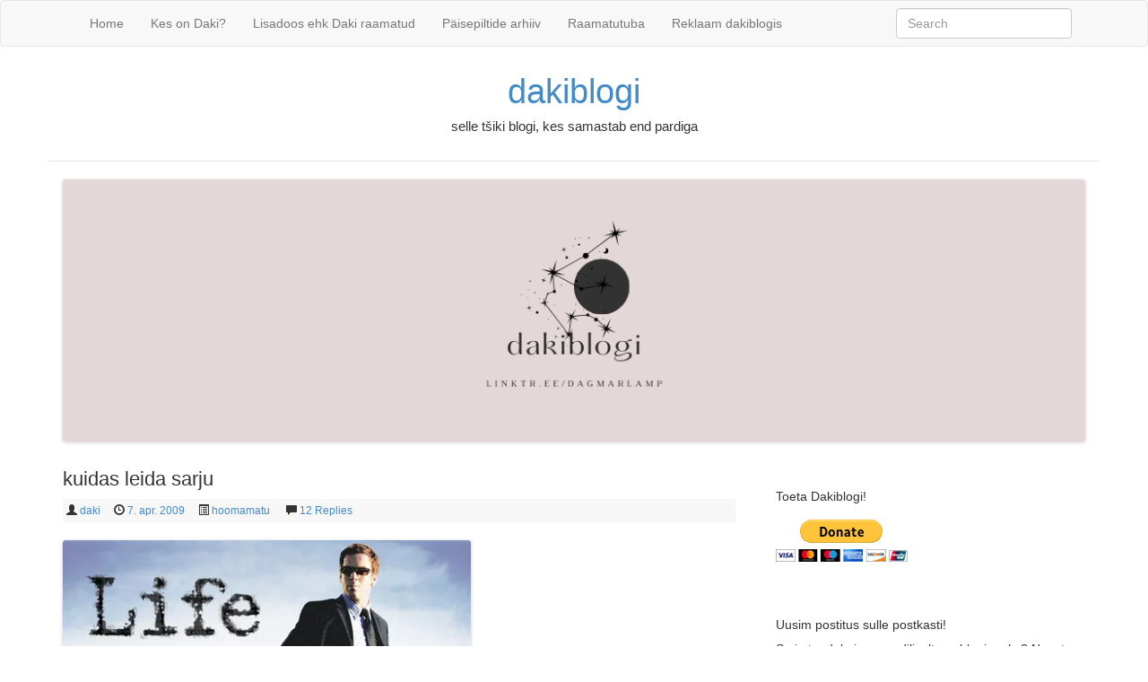

--- FILE ---
content_type: text/html; charset=UTF-8
request_url: https://daki.tahvel.info/2009/04/07/kuidas-leida-sarju/
body_size: 27322
content:
<!DOCTYPE html>
<!--[if IE 7]>
<html class="ie ie7" lang="et">
<![endif]-->
<!--[if IE 8]>
<html class="ie ie8" lang="et">
<![endif]-->
<!--[if !(IE 7) | !(IE 8)  ]><!-->
<html lang="et">
<!--<![endif]-->
<head>
<meta charset="UTF-8" />
<meta name="viewport" content="width=device-width, initial-scale=1.0" />
<meta http-equiv="X-UA-Compatible" content="IE=edge">
<title>kuidas leida sarju | dakiblogi</title>
<link rel="profile" href="http://gmpg.org/xfn/11" />
<link rel="pingback" href="https://daki.tahvel.info/xmlrpc.php" />
<!--[if lt IE 9]>
<script src="https://daki.tahvel.info/wp-content/themes/bikaner/js/html5.js" type="text/javascript"></script>
<![endif]-->
<meta name='robots' content='max-image-preview:large' />
<link rel='dns-prefetch' href='//secure.gravatar.com' />
<link rel='dns-prefetch' href='//platform-api.sharethis.com' />
<link rel='dns-prefetch' href='//stats.wp.com' />
<link rel='dns-prefetch' href='//fonts.googleapis.com' />
<link rel='dns-prefetch' href='//v0.wordpress.com' />
<link rel='preconnect' href='//i0.wp.com' />
<link rel="alternate" type="application/rss+xml" title="dakiblogi &raquo; RSS" href="https://daki.tahvel.info/feed/" />
<link rel="alternate" type="application/rss+xml" title="dakiblogi &raquo; Kommentaaride RSS" href="https://daki.tahvel.info/comments/feed/" />
<link rel="alternate" type="application/rss+xml" title="dakiblogi &raquo; kuidas leida sarju Kommentaaride RSS" href="https://daki.tahvel.info/2009/04/07/kuidas-leida-sarju/feed/" />
<link rel="alternate" title="oEmbed (JSON)" type="application/json+oembed" href="https://daki.tahvel.info/wp-json/oembed/1.0/embed?url=https%3A%2F%2Fdaki.tahvel.info%2F2009%2F04%2F07%2Fkuidas-leida-sarju%2F" />
<link rel="alternate" title="oEmbed (XML)" type="text/xml+oembed" href="https://daki.tahvel.info/wp-json/oembed/1.0/embed?url=https%3A%2F%2Fdaki.tahvel.info%2F2009%2F04%2F07%2Fkuidas-leida-sarju%2F&#038;format=xml" />
<style id='wp-img-auto-sizes-contain-inline-css' type='text/css'>
img:is([sizes=auto i],[sizes^="auto," i]){contain-intrinsic-size:3000px 1500px}
/*# sourceURL=wp-img-auto-sizes-contain-inline-css */
</style>
<style id='wp-emoji-styles-inline-css' type='text/css'>

	img.wp-smiley, img.emoji {
		display: inline !important;
		border: none !important;
		box-shadow: none !important;
		height: 1em !important;
		width: 1em !important;
		margin: 0 0.07em !important;
		vertical-align: -0.1em !important;
		background: none !important;
		padding: 0 !important;
	}
/*# sourceURL=wp-emoji-styles-inline-css */
</style>
<style id='wp-block-library-inline-css' type='text/css'>
:root{--wp-block-synced-color:#7a00df;--wp-block-synced-color--rgb:122,0,223;--wp-bound-block-color:var(--wp-block-synced-color);--wp-editor-canvas-background:#ddd;--wp-admin-theme-color:#007cba;--wp-admin-theme-color--rgb:0,124,186;--wp-admin-theme-color-darker-10:#006ba1;--wp-admin-theme-color-darker-10--rgb:0,107,160.5;--wp-admin-theme-color-darker-20:#005a87;--wp-admin-theme-color-darker-20--rgb:0,90,135;--wp-admin-border-width-focus:2px}@media (min-resolution:192dpi){:root{--wp-admin-border-width-focus:1.5px}}.wp-element-button{cursor:pointer}:root .has-very-light-gray-background-color{background-color:#eee}:root .has-very-dark-gray-background-color{background-color:#313131}:root .has-very-light-gray-color{color:#eee}:root .has-very-dark-gray-color{color:#313131}:root .has-vivid-green-cyan-to-vivid-cyan-blue-gradient-background{background:linear-gradient(135deg,#00d084,#0693e3)}:root .has-purple-crush-gradient-background{background:linear-gradient(135deg,#34e2e4,#4721fb 50%,#ab1dfe)}:root .has-hazy-dawn-gradient-background{background:linear-gradient(135deg,#faaca8,#dad0ec)}:root .has-subdued-olive-gradient-background{background:linear-gradient(135deg,#fafae1,#67a671)}:root .has-atomic-cream-gradient-background{background:linear-gradient(135deg,#fdd79a,#004a59)}:root .has-nightshade-gradient-background{background:linear-gradient(135deg,#330968,#31cdcf)}:root .has-midnight-gradient-background{background:linear-gradient(135deg,#020381,#2874fc)}:root{--wp--preset--font-size--normal:16px;--wp--preset--font-size--huge:42px}.has-regular-font-size{font-size:1em}.has-larger-font-size{font-size:2.625em}.has-normal-font-size{font-size:var(--wp--preset--font-size--normal)}.has-huge-font-size{font-size:var(--wp--preset--font-size--huge)}.has-text-align-center{text-align:center}.has-text-align-left{text-align:left}.has-text-align-right{text-align:right}.has-fit-text{white-space:nowrap!important}#end-resizable-editor-section{display:none}.aligncenter{clear:both}.items-justified-left{justify-content:flex-start}.items-justified-center{justify-content:center}.items-justified-right{justify-content:flex-end}.items-justified-space-between{justify-content:space-between}.screen-reader-text{border:0;clip-path:inset(50%);height:1px;margin:-1px;overflow:hidden;padding:0;position:absolute;width:1px;word-wrap:normal!important}.screen-reader-text:focus{background-color:#ddd;clip-path:none;color:#444;display:block;font-size:1em;height:auto;left:5px;line-height:normal;padding:15px 23px 14px;text-decoration:none;top:5px;width:auto;z-index:100000}html :where(.has-border-color){border-style:solid}html :where([style*=border-top-color]){border-top-style:solid}html :where([style*=border-right-color]){border-right-style:solid}html :where([style*=border-bottom-color]){border-bottom-style:solid}html :where([style*=border-left-color]){border-left-style:solid}html :where([style*=border-width]){border-style:solid}html :where([style*=border-top-width]){border-top-style:solid}html :where([style*=border-right-width]){border-right-style:solid}html :where([style*=border-bottom-width]){border-bottom-style:solid}html :where([style*=border-left-width]){border-left-style:solid}html :where(img[class*=wp-image-]){height:auto;max-width:100%}:where(figure){margin:0 0 1em}html :where(.is-position-sticky){--wp-admin--admin-bar--position-offset:var(--wp-admin--admin-bar--height,0px)}@media screen and (max-width:600px){html :where(.is-position-sticky){--wp-admin--admin-bar--position-offset:0px}}

/*# sourceURL=wp-block-library-inline-css */
</style><style id='wp-block-latest-comments-inline-css' type='text/css'>
ol.wp-block-latest-comments{box-sizing:border-box;margin-left:0}:where(.wp-block-latest-comments:not([style*=line-height] .wp-block-latest-comments__comment)){line-height:1.1}:where(.wp-block-latest-comments:not([style*=line-height] .wp-block-latest-comments__comment-excerpt p)){line-height:1.8}.has-dates :where(.wp-block-latest-comments:not([style*=line-height])),.has-excerpts :where(.wp-block-latest-comments:not([style*=line-height])){line-height:1.5}.wp-block-latest-comments .wp-block-latest-comments{padding-left:0}.wp-block-latest-comments__comment{list-style:none;margin-bottom:1em}.has-avatars .wp-block-latest-comments__comment{list-style:none;min-height:2.25em}.has-avatars .wp-block-latest-comments__comment .wp-block-latest-comments__comment-excerpt,.has-avatars .wp-block-latest-comments__comment .wp-block-latest-comments__comment-meta{margin-left:3.25em}.wp-block-latest-comments__comment-excerpt p{font-size:.875em;margin:.36em 0 1.4em}.wp-block-latest-comments__comment-date{display:block;font-size:.75em}.wp-block-latest-comments .avatar,.wp-block-latest-comments__comment-avatar{border-radius:1.5em;display:block;float:left;height:2.5em;margin-right:.75em;width:2.5em}.wp-block-latest-comments[class*=-font-size] a,.wp-block-latest-comments[style*=font-size] a{font-size:inherit}
/*# sourceURL=https://daki.tahvel.info/wp-includes/blocks/latest-comments/style.min.css */
</style>
<style id='wp-block-paragraph-inline-css' type='text/css'>
.is-small-text{font-size:.875em}.is-regular-text{font-size:1em}.is-large-text{font-size:2.25em}.is-larger-text{font-size:3em}.has-drop-cap:not(:focus):first-letter{float:left;font-size:8.4em;font-style:normal;font-weight:100;line-height:.68;margin:.05em .1em 0 0;text-transform:uppercase}body.rtl .has-drop-cap:not(:focus):first-letter{float:none;margin-left:.1em}p.has-drop-cap.has-background{overflow:hidden}:root :where(p.has-background){padding:1.25em 2.375em}:where(p.has-text-color:not(.has-link-color)) a{color:inherit}p.has-text-align-left[style*="writing-mode:vertical-lr"],p.has-text-align-right[style*="writing-mode:vertical-rl"]{rotate:180deg}
/*# sourceURL=https://daki.tahvel.info/wp-includes/blocks/paragraph/style.min.css */
</style>
<style id='wp-block-verse-inline-css' type='text/css'>
pre.wp-block-verse{overflow:auto;white-space:pre-wrap}:where(pre.wp-block-verse){font-family:inherit}
/*# sourceURL=https://daki.tahvel.info/wp-includes/blocks/verse/style.min.css */
</style>
<style id='global-styles-inline-css' type='text/css'>
:root{--wp--preset--aspect-ratio--square: 1;--wp--preset--aspect-ratio--4-3: 4/3;--wp--preset--aspect-ratio--3-4: 3/4;--wp--preset--aspect-ratio--3-2: 3/2;--wp--preset--aspect-ratio--2-3: 2/3;--wp--preset--aspect-ratio--16-9: 16/9;--wp--preset--aspect-ratio--9-16: 9/16;--wp--preset--color--black: #000000;--wp--preset--color--cyan-bluish-gray: #abb8c3;--wp--preset--color--white: #ffffff;--wp--preset--color--pale-pink: #f78da7;--wp--preset--color--vivid-red: #cf2e2e;--wp--preset--color--luminous-vivid-orange: #ff6900;--wp--preset--color--luminous-vivid-amber: #fcb900;--wp--preset--color--light-green-cyan: #7bdcb5;--wp--preset--color--vivid-green-cyan: #00d084;--wp--preset--color--pale-cyan-blue: #8ed1fc;--wp--preset--color--vivid-cyan-blue: #0693e3;--wp--preset--color--vivid-purple: #9b51e0;--wp--preset--gradient--vivid-cyan-blue-to-vivid-purple: linear-gradient(135deg,rgb(6,147,227) 0%,rgb(155,81,224) 100%);--wp--preset--gradient--light-green-cyan-to-vivid-green-cyan: linear-gradient(135deg,rgb(122,220,180) 0%,rgb(0,208,130) 100%);--wp--preset--gradient--luminous-vivid-amber-to-luminous-vivid-orange: linear-gradient(135deg,rgb(252,185,0) 0%,rgb(255,105,0) 100%);--wp--preset--gradient--luminous-vivid-orange-to-vivid-red: linear-gradient(135deg,rgb(255,105,0) 0%,rgb(207,46,46) 100%);--wp--preset--gradient--very-light-gray-to-cyan-bluish-gray: linear-gradient(135deg,rgb(238,238,238) 0%,rgb(169,184,195) 100%);--wp--preset--gradient--cool-to-warm-spectrum: linear-gradient(135deg,rgb(74,234,220) 0%,rgb(151,120,209) 20%,rgb(207,42,186) 40%,rgb(238,44,130) 60%,rgb(251,105,98) 80%,rgb(254,248,76) 100%);--wp--preset--gradient--blush-light-purple: linear-gradient(135deg,rgb(255,206,236) 0%,rgb(152,150,240) 100%);--wp--preset--gradient--blush-bordeaux: linear-gradient(135deg,rgb(254,205,165) 0%,rgb(254,45,45) 50%,rgb(107,0,62) 100%);--wp--preset--gradient--luminous-dusk: linear-gradient(135deg,rgb(255,203,112) 0%,rgb(199,81,192) 50%,rgb(65,88,208) 100%);--wp--preset--gradient--pale-ocean: linear-gradient(135deg,rgb(255,245,203) 0%,rgb(182,227,212) 50%,rgb(51,167,181) 100%);--wp--preset--gradient--electric-grass: linear-gradient(135deg,rgb(202,248,128) 0%,rgb(113,206,126) 100%);--wp--preset--gradient--midnight: linear-gradient(135deg,rgb(2,3,129) 0%,rgb(40,116,252) 100%);--wp--preset--font-size--small: 13px;--wp--preset--font-size--medium: 20px;--wp--preset--font-size--large: 36px;--wp--preset--font-size--x-large: 42px;--wp--preset--spacing--20: 0.44rem;--wp--preset--spacing--30: 0.67rem;--wp--preset--spacing--40: 1rem;--wp--preset--spacing--50: 1.5rem;--wp--preset--spacing--60: 2.25rem;--wp--preset--spacing--70: 3.38rem;--wp--preset--spacing--80: 5.06rem;--wp--preset--shadow--natural: 6px 6px 9px rgba(0, 0, 0, 0.2);--wp--preset--shadow--deep: 12px 12px 50px rgba(0, 0, 0, 0.4);--wp--preset--shadow--sharp: 6px 6px 0px rgba(0, 0, 0, 0.2);--wp--preset--shadow--outlined: 6px 6px 0px -3px rgb(255, 255, 255), 6px 6px rgb(0, 0, 0);--wp--preset--shadow--crisp: 6px 6px 0px rgb(0, 0, 0);}:where(.is-layout-flex){gap: 0.5em;}:where(.is-layout-grid){gap: 0.5em;}body .is-layout-flex{display: flex;}.is-layout-flex{flex-wrap: wrap;align-items: center;}.is-layout-flex > :is(*, div){margin: 0;}body .is-layout-grid{display: grid;}.is-layout-grid > :is(*, div){margin: 0;}:where(.wp-block-columns.is-layout-flex){gap: 2em;}:where(.wp-block-columns.is-layout-grid){gap: 2em;}:where(.wp-block-post-template.is-layout-flex){gap: 1.25em;}:where(.wp-block-post-template.is-layout-grid){gap: 1.25em;}.has-black-color{color: var(--wp--preset--color--black) !important;}.has-cyan-bluish-gray-color{color: var(--wp--preset--color--cyan-bluish-gray) !important;}.has-white-color{color: var(--wp--preset--color--white) !important;}.has-pale-pink-color{color: var(--wp--preset--color--pale-pink) !important;}.has-vivid-red-color{color: var(--wp--preset--color--vivid-red) !important;}.has-luminous-vivid-orange-color{color: var(--wp--preset--color--luminous-vivid-orange) !important;}.has-luminous-vivid-amber-color{color: var(--wp--preset--color--luminous-vivid-amber) !important;}.has-light-green-cyan-color{color: var(--wp--preset--color--light-green-cyan) !important;}.has-vivid-green-cyan-color{color: var(--wp--preset--color--vivid-green-cyan) !important;}.has-pale-cyan-blue-color{color: var(--wp--preset--color--pale-cyan-blue) !important;}.has-vivid-cyan-blue-color{color: var(--wp--preset--color--vivid-cyan-blue) !important;}.has-vivid-purple-color{color: var(--wp--preset--color--vivid-purple) !important;}.has-black-background-color{background-color: var(--wp--preset--color--black) !important;}.has-cyan-bluish-gray-background-color{background-color: var(--wp--preset--color--cyan-bluish-gray) !important;}.has-white-background-color{background-color: var(--wp--preset--color--white) !important;}.has-pale-pink-background-color{background-color: var(--wp--preset--color--pale-pink) !important;}.has-vivid-red-background-color{background-color: var(--wp--preset--color--vivid-red) !important;}.has-luminous-vivid-orange-background-color{background-color: var(--wp--preset--color--luminous-vivid-orange) !important;}.has-luminous-vivid-amber-background-color{background-color: var(--wp--preset--color--luminous-vivid-amber) !important;}.has-light-green-cyan-background-color{background-color: var(--wp--preset--color--light-green-cyan) !important;}.has-vivid-green-cyan-background-color{background-color: var(--wp--preset--color--vivid-green-cyan) !important;}.has-pale-cyan-blue-background-color{background-color: var(--wp--preset--color--pale-cyan-blue) !important;}.has-vivid-cyan-blue-background-color{background-color: var(--wp--preset--color--vivid-cyan-blue) !important;}.has-vivid-purple-background-color{background-color: var(--wp--preset--color--vivid-purple) !important;}.has-black-border-color{border-color: var(--wp--preset--color--black) !important;}.has-cyan-bluish-gray-border-color{border-color: var(--wp--preset--color--cyan-bluish-gray) !important;}.has-white-border-color{border-color: var(--wp--preset--color--white) !important;}.has-pale-pink-border-color{border-color: var(--wp--preset--color--pale-pink) !important;}.has-vivid-red-border-color{border-color: var(--wp--preset--color--vivid-red) !important;}.has-luminous-vivid-orange-border-color{border-color: var(--wp--preset--color--luminous-vivid-orange) !important;}.has-luminous-vivid-amber-border-color{border-color: var(--wp--preset--color--luminous-vivid-amber) !important;}.has-light-green-cyan-border-color{border-color: var(--wp--preset--color--light-green-cyan) !important;}.has-vivid-green-cyan-border-color{border-color: var(--wp--preset--color--vivid-green-cyan) !important;}.has-pale-cyan-blue-border-color{border-color: var(--wp--preset--color--pale-cyan-blue) !important;}.has-vivid-cyan-blue-border-color{border-color: var(--wp--preset--color--vivid-cyan-blue) !important;}.has-vivid-purple-border-color{border-color: var(--wp--preset--color--vivid-purple) !important;}.has-vivid-cyan-blue-to-vivid-purple-gradient-background{background: var(--wp--preset--gradient--vivid-cyan-blue-to-vivid-purple) !important;}.has-light-green-cyan-to-vivid-green-cyan-gradient-background{background: var(--wp--preset--gradient--light-green-cyan-to-vivid-green-cyan) !important;}.has-luminous-vivid-amber-to-luminous-vivid-orange-gradient-background{background: var(--wp--preset--gradient--luminous-vivid-amber-to-luminous-vivid-orange) !important;}.has-luminous-vivid-orange-to-vivid-red-gradient-background{background: var(--wp--preset--gradient--luminous-vivid-orange-to-vivid-red) !important;}.has-very-light-gray-to-cyan-bluish-gray-gradient-background{background: var(--wp--preset--gradient--very-light-gray-to-cyan-bluish-gray) !important;}.has-cool-to-warm-spectrum-gradient-background{background: var(--wp--preset--gradient--cool-to-warm-spectrum) !important;}.has-blush-light-purple-gradient-background{background: var(--wp--preset--gradient--blush-light-purple) !important;}.has-blush-bordeaux-gradient-background{background: var(--wp--preset--gradient--blush-bordeaux) !important;}.has-luminous-dusk-gradient-background{background: var(--wp--preset--gradient--luminous-dusk) !important;}.has-pale-ocean-gradient-background{background: var(--wp--preset--gradient--pale-ocean) !important;}.has-electric-grass-gradient-background{background: var(--wp--preset--gradient--electric-grass) !important;}.has-midnight-gradient-background{background: var(--wp--preset--gradient--midnight) !important;}.has-small-font-size{font-size: var(--wp--preset--font-size--small) !important;}.has-medium-font-size{font-size: var(--wp--preset--font-size--medium) !important;}.has-large-font-size{font-size: var(--wp--preset--font-size--large) !important;}.has-x-large-font-size{font-size: var(--wp--preset--font-size--x-large) !important;}
/*# sourceURL=global-styles-inline-css */
</style>

<style id='classic-theme-styles-inline-css' type='text/css'>
/*! This file is auto-generated */
.wp-block-button__link{color:#fff;background-color:#32373c;border-radius:9999px;box-shadow:none;text-decoration:none;padding:calc(.667em + 2px) calc(1.333em + 2px);font-size:1.125em}.wp-block-file__button{background:#32373c;color:#fff;text-decoration:none}
/*# sourceURL=/wp-includes/css/classic-themes.min.css */
</style>
<link rel='stylesheet' id='bikaner-fonts-css' href='https://fonts.googleapis.com/css?family=Open+Sans:400italic,700italic,400,700&#038;subset=latin,latin-ext' type='text/css' media='all' />
<link rel='stylesheet' id='bikaner-bootstrap-style-css' href='https://daki.tahvel.info/wp-content/themes/bikaner/css/bootstrap.min.css?ver=6.9' type='text/css' media='all' />
<link rel='stylesheet' id='bikaner-style-css' href='https://daki.tahvel.info/wp-content/themes/bikaner/style.css?ver=6.9' type='text/css' media='all' />
<link rel='stylesheet' id='jetpack-subscriptions-css' href='https://daki.tahvel.info/wp-content/plugins/jetpack/_inc/build/subscriptions/subscriptions.min.css?ver=15.4' type='text/css' media='all' />
<style id='jetpack_facebook_likebox-inline-css' type='text/css'>
.widget_facebook_likebox {
	overflow: hidden;
}

/*# sourceURL=https://daki.tahvel.info/wp-content/plugins/jetpack/modules/widgets/facebook-likebox/style.css */
</style>
<link rel='stylesheet' id='sharedaddy-css' href='https://daki.tahvel.info/wp-content/plugins/jetpack/modules/sharedaddy/sharing.css?ver=15.4' type='text/css' media='all' />
<link rel='stylesheet' id='social-logos-css' href='https://daki.tahvel.info/wp-content/plugins/jetpack/_inc/social-logos/social-logos.min.css?ver=15.4' type='text/css' media='all' />
<script type="text/javascript" src="https://daki.tahvel.info/wp-includes/js/jquery/jquery.min.js?ver=3.7.1" id="jquery-core-js"></script>
<script type="text/javascript" src="https://daki.tahvel.info/wp-includes/js/jquery/jquery-migrate.min.js?ver=3.4.1" id="jquery-migrate-js"></script>
<script type="text/javascript" src="//platform-api.sharethis.com/js/sharethis.js#source=googleanalytics-wordpress#product=ga&amp;property=60b9201c858dc10011cdb7bd" id="googleanalytics-platform-sharethis-js"></script>
<link rel="https://api.w.org/" href="https://daki.tahvel.info/wp-json/" /><link rel="alternate" title="JSON" type="application/json" href="https://daki.tahvel.info/wp-json/wp/v2/posts/1142" /><meta name="generator" content="WordPress 6.9" />
<link rel="canonical" href="https://daki.tahvel.info/2009/04/07/kuidas-leida-sarju/" />
<link rel='shortlink' href='https://wp.me/p2acV9-iq' />
<!-- Stream WordPress user activity plugin v4.1.1 -->
	<style>img#wpstats{display:none}</style>
		<style type="text/css">.recentcomments a{display:inline !important;padding:0 !important;margin:0 !important;}</style><script>
(function() {
	(function (i, s, o, g, r, a, m) {
		i['GoogleAnalyticsObject'] = r;
		i[r] = i[r] || function () {
				(i[r].q = i[r].q || []).push(arguments)
			}, i[r].l = 1 * new Date();
		a = s.createElement(o),
			m = s.getElementsByTagName(o)[0];
		a.async = 1;
		a.src = g;
		m.parentNode.insertBefore(a, m)
	})(window, document, 'script', 'https://google-analytics.com/analytics.js', 'ga');

	ga('create', 'UA-2905870-1', 'auto');
			ga('send', 'pageview');
	})();
</script>

<!-- Jetpack Open Graph Tags -->
<meta property="og:type" content="article" />
<meta property="og:title" content="kuidas leida sarju" />
<meta property="og:url" content="https://daki.tahvel.info/2009/04/07/kuidas-leida-sarju/" />
<meta property="og:description" content="Minusuguse sarjasõltlase jaoks on väga oluline otsida ja õngitseda vahepeal uusi põnevaid sarju. Uute sarjade leidmise jaoks on mitmeid võimalusi. 1. Otsida näitlejate järgi. Noh, ütleme, näiteks, …" />
<meta property="article:published_time" content="2009-04-06T22:47:38+00:00" />
<meta property="article:modified_time" content="2009-04-06T23:13:48+00:00" />
<meta property="og:site_name" content="dakiblogi" />
<meta property="og:image" content="http://assets.hulu.com/shows/key_art_life.jpg" />
<meta property="og:image:width" content="455" />
<meta property="og:image:height" content="212" />
<meta property="og:image:alt" content="" />
<meta property="og:locale" content="et_EE" />
<meta name="twitter:site" content="@dagmarlamp" />
<meta name="twitter:text:title" content="kuidas leida sarju" />
<meta name="twitter:image" content="http://assets.hulu.com/shows/key_art_life.jpg?w=640" />
<meta name="twitter:card" content="summary_large_image" />

<!-- End Jetpack Open Graph Tags -->
</head>

<body class="wp-singular post-template-default single single-post postid-1142 single-format-standard wp-theme-bikaner custom-background-white custom-font-enabled single-author">
<div id="page" class="hfeed site">


	<header id="masthead" class="site-header text-center " role="banner">
	
		<nav id="site-navigation" class="main-navigation navbar navbar-default" role="navigation">
			<a class="assistive-text" href="#content" title="Skip to content">Skip to content</a>
				<div class="container"  >
						<div class="navbar-header alignleft">									

							<!-- .navbar-toggle is used as the toggle for collapsed navbar content -->
							<button type="button" class="navbar-toggle alignleft" data-toggle="collapse" data-target=".primary-menu-collapse"  >
							  <span class="icon-bar"></span>
							  <span class="icon-bar"></span>
							  <span class="icon-bar"></span>
							</button>

							<a class="navbar-brand" href="#"></a>
						</div>
						<div class="navbar-form" >
							
<form action="https://daki.tahvel.info/" method="get" >
    <fieldset>
        <label class="screen-reader-text" for="search">Search for:</label>
        <input type="text" name="s" id="search" class="search-query form-control input-small" value=""  placeholder="Search"/>
    </fieldset>
</form>						</div>
						<div class="collapse navbar-collapse primary-menu-collapse"><ul class="navbar-nav nav "><li ><a href="https://daki.tahvel.info/" title="Home">Home</a></li><li class="page_item page-item-1718"><a href="https://daki.tahvel.info/kes-on-daki/">Kes on Daki?</a></li><li class="page_item page-item-5447"><a href="https://daki.tahvel.info/lisadoos-ehk-daki-raamatud/">Lisadoos ehk Daki raamatud</a><ul class='dropdown-menu'><li class="page_item page-item-7577"><a href="https://daki.tahvel.info/lisadoos-ehk-daki-raamatud/kirjad-tutrele-ehk-kuidas-ma-emaks-kasvasin-ja-selle-kaigus-oma-last-maha-ei-tapnud/">&#8220;Kirjad tütrele ehk kuidas ma emaks kasvasin ja selle käigus oma last maha ei tapnud&#8221;</a></li><li class="page_item page-item-5454"><a href="https://daki.tahvel.info/lisadoos-ehk-daki-raamatud/meestest-lihtsalt-2007/">&#8220;MEESTEST, LIHTSALT (2007)</a></li><li class="page_item page-item-5463"><a href="https://daki.tahvel.info/lisadoos-ehk-daki-raamatud/oun-ara-suua/">&#8220;ÕUN ÄRA SÜÜA?&#8221;</a></li><li class="page_item page-item-1720"><a href="https://daki.tahvel.info/lisadoos-ehk-daki-raamatud/ettevaatust_isiklik/">Blogiraamat &#8220;daki.elab.siin&#8221; (2007)</a></li><li class="page_item page-item-5457"><a href="https://daki.tahvel.info/lisadoos-ehk-daki-raamatud/naistest-lihtsalt-2011/">&#8220;NAISTEST, LIHTSALT&#8221; (2011)</a></li><li class="page_item page-item-5466"><a href="https://daki.tahvel.info/lisadoos-ehk-daki-raamatud/seiklus-neljale-2010/">&#8220;SEIKLUS NELJALE&#8221; (2010)</a></li><li class="page_item page-item-5461"><a href="https://daki.tahvel.info/lisadoos-ehk-daki-raamatud/ood-kollases-autos-2010/">&#8220;ÖÖD KOLLASES AUTOS&#8221; (2010)</a></li><li class="page_item page-item-5459"><a href="https://daki.tahvel.info/lisadoos-ehk-daki-raamatud/kulalisesinemisi/">Külalisesinemisi&#8230;</a></li><li class="page_item page-item-6773"><a href="https://daki.tahvel.info/lisadoos-ehk-daki-raamatud/kortermaja-2014/">&#8220;KORTERMAJA&#8221; (2014)</a></li></ul></li><li class="page_item page-item-5073"><a href="https://daki.tahvel.info/paisepiltide-arhiiv/">Päisepiltide arhiiv</a></li><li class="page_item page-item-2653"><a href="https://daki.tahvel.info/raamatutuba/">Raamatutuba</a></li><li class="page_item page-item-2555"><a href="https://daki.tahvel.info/reklaam-dakiblogis/">Reklaam dakiblogis</a></li></ul></div>
								
				</div>
						
		</nav><!-- #site-navigation -->

		<hgroup class="container site-title">
		<div class="row">
		<div class="col-xs-12 col-lg-12 col-md-12 col-sm-12">
			<h1><a href="https://daki.tahvel.info/" title="dakiblogi" rel="home">dakiblogi</a>
				<h2 class="site-description">selle tšiki blogi, kes samastab end pardiga</h2>
			</h1>
		</div>
		</div>
		</hgroup>
		
					<div class="container">
				<div class="row header-img">
					<a href="https://daki.tahvel.info/"><img src="https://daki.tahvel.info/files/uploads/dakiblog-1170x300-1.png" class="header-image img-responsive" width="1170" height="300" alt="" /></a>
				</div>
			</div>
				
	</header><!-- #masthead -->

	<div id="main" class="container">
		<div class="row">
	<div id="primary">
		<div id="content" role="main" class="col-xs-12 col-sm-8 col-md-8 col-lg-8" >

			
				
	<article id="post-1142" class="post-1142 post type-post status-publish format-standard hentry category-hoomamatu tag-hoomamatu tag-mujal">
		<header class="entry-header">
						<h1 class="entry-title">kuidas leida sarju</h1>
						<div class="entry-header-meta">
				<span class="by-author"><span class="glyphicon glyphicon-user"></span> <a class="url fn n" href="https://daki.tahvel.info/author/admin/" title="View all posts by daki" rel="author">daki</a></span><span class="date-link"><span class="glyphicon glyphicon-time"></span> <a href="https://daki.tahvel.info/2009/04/07/kuidas-leida-sarju/" title="00:47" rel="bookmark"><time class="entry-date" datetime="2009-04-07T00:47:38+03:00">7. apr. 2009</time></a></span><span class="category-link"><span class="glyphicon glyphicon-list-alt"></span> <a href="https://daki.tahvel.info/category/hoomamatu/" rel="category tag">hoomamatu</a></span>									<span class="leave-reply">
						<span class="glyphicon glyphicon-comment"></span>
						<a href="https://daki.tahvel.info/2009/04/07/kuidas-leida-sarju/#comments">12 Replies</a>					</span>
											</div>
					</header><!-- .entry-header -->
		
				<div class="entry-content">
			<p><img data-recalc-dims="1" fetchpriority="high" decoding="async" class="alignnone" title="life" src="https://i0.wp.com/assets.hulu.com/shows/key_art_life.jpg?resize=455%2C212" alt="" width="455" height="212" /></p>
<p>Minusuguse sarjasõltlase jaoks on väga oluline otsida ja õngitseda vahepeal uusi põnevaid sarju. Uute sarjade leidmise jaoks on mitmeid võimalusi.</p>
<p><strong>1. Otsida näitlejate järgi.</strong> Noh, ütleme, näiteks, et sulle meeldib Courtney Thorne-Smith, on meeldinud juba alates &#8220;Ally McBealist&#8221;. Ja järsku tuleb sul pähe uurida, millega naine viimasel ajal tegeleb. Lähed IMDB-sse ja avastad, oh, vau, tüüp teeb juba viimased kaheksa aastat &#8220;According to Jimi&#8221;. Mis on, üle ootuste, päris hea komöödiasari. Või sulle on meeldinud Calista Flockart ise &#8211; väga lihtne, IMDB abiks ja juba sa oledki &#8220;Brothers and Sisters&#8221; sõltuvuses. Või siis näiteks meeldib sulle juba alates &#8220;Fireflyst&#8221;ja &#8220;Miss Matchist&#8221; ja &#8220;Two Guys, a Girl and a Pizza Place&#8217;ist&#8221; Nathan Fillion. Ja mõtled, et uuriks, mis kutt viimasel ajal peale James Gunniga koostöötamise teeb (ja seda sa tead James Gunni Twitteri ja blogi põhjal). Ning avastad &#8211; uau, mees on uues krimisarjas &#8220;Castle&#8221; (mis osutub &#8220;The Mentalisti&#8221; klooniks, ainult et paremaks. Fillion on ikka hea).</p>
<p><strong>2. Otsid tegijate järgi. </strong>Meeldivad mereväe-teemalised sarjad nagu vana hea &#8220;JAG&#8221;? Otsi siis, millega Donald P. Bellisario vimasel ajal tegeleb ja avastadki, et juba mõni aeg on jooksnud täitsa hea sari &#8220;NCIS&#8221;. Meeldivad krimisarjad üldiselt? Siis võta ette krimisarjade kuningas, Jerry Bruckheimer ja avastad peagi, et ta teeb peale CSIde ka muid häid sarju &#8211; &#8220;Cold Case&#8221;, &#8220;Without a Trace&#8221;, &#8220;Justice&#8221;, &#8220;Just Legal&#8221;, &#8220;Eleventh Hour&#8221;. Viimane osutus küll suureks pettumuseks. No sorry, kui ikka esimeses osas hakatakse mulle kui teise klassi lapsele selgitama, mis DNA on&#8230; Ei, ei. Või siis meeldib sulle &#8220;Family Guy&#8221;? Siis meeldib sulle ka suure tõenäosusega samade tegijate &#8220;American Dad&#8221;.</p>
<p><strong>3. Otsid TVst ja/või blogidest ja/või netist saadud vihjete põhjal.</strong> Satud Foxi pealt nägema midagi head? Loed kellegi blogist, kuidas ta hea sarja peale sattus? Näiteid sellest meetodist on küllalt: &#8220;What About Brian&#8221;, &#8220;Grey anatoomia&#8221;, &#8220;ER&#8221;, &#8220;The L-Word&#8221;, &#8220;Scrubs&#8221;, &#8220;The Big Bang Theory&#8221;, &#8220;Criminal Minds&#8221;, &#8220;Medium&#8221;, &#8220;Ghost Whisperer&#8221; (kuigi see on nii s*taks läinud viimasel ajal, et ma lausa ootan, et sõu läbi saaks ja kinni pandaks see pood), &#8220;Army Wives&#8221;, &#8220;Secret Diary of a Call Girl&#8221; (kuigi eriti sageli ei juhtu, et inimese blogi põhjal, mida sa oled aastaid lugenud, tehakse telesari), &#8220;Dexter&#8221;, &#8220;Damages&#8221; jne.</p>
<p><strong>4. Juhus.</strong> Ja see on kõige parem ja kindlam viis midagi head leida. Lugematu arv häid sarju on minu juurde jõudnud juhuse teel. &#8220;Life&#8221;, &#8220;Heroes&#8221;, &#8220;How I Met Your Mother&#8221;, &#8220;Chuck&#8221;, &#8220;Bones&#8221;, &#8220;Fringe&#8221;, &#8220;Supernatural&#8221;, &#8220;Psych&#8221;, &#8220;Rules of Engagement&#8221;, &#8220;Two and a Half Men&#8221;, &#8220;Notes from the underbelly&#8221;, &#8220;Dirt&#8221;, &#8220;The New Adventures of Old Christine&#8221;, &#8220;Gary Unmarried&#8221;, &#8220;30 Rock&#8221;.</p>
<p><strong>5. Reklaamid. </strong>Siis on veel üks variant leida uusi sarju &#8211; vanade sarjade ajal allnurkades jooksvad reklaamid. Aga mul ei tule ühtki sarja meelde, mida ma olen sel teel leidnud&#8230;</p>
<div class="sharedaddy sd-sharing-enabled"><div class="robots-nocontent sd-block sd-social sd-social-icon-text sd-sharing"><h3 class="sd-title">Jaga postitust:</h3><div class="sd-content"><ul><li class="share-facebook"><a rel="nofollow noopener noreferrer"
				data-shared="sharing-facebook-1142"
				class="share-facebook sd-button share-icon"
				href="https://daki.tahvel.info/2009/04/07/kuidas-leida-sarju/?share=facebook"
				target="_blank"
				aria-labelledby="sharing-facebook-1142"
				>
				<span id="sharing-facebook-1142" hidden>Click to share on Facebook (Opens in new window)</span>
				<span>Facebook</span>
			</a></li><li class="share-email"><a rel="nofollow noopener noreferrer"
				data-shared="sharing-email-1142"
				class="share-email sd-button share-icon"
				href="mailto:?subject=%5BShared%20Post%5D%20kuidas%20leida%20sarju&#038;body=https%3A%2F%2Fdaki.tahvel.info%2F2009%2F04%2F07%2Fkuidas-leida-sarju%2F&#038;share=email"
				target="_blank"
				aria-labelledby="sharing-email-1142"
				data-email-share-error-title="Do you have email set up?" data-email-share-error-text="If you&#039;re having problems sharing via email, you might not have email set up for your browser. You may need to create a new email yourself." data-email-share-nonce="943cea0803" data-email-share-track-url="https://daki.tahvel.info/2009/04/07/kuidas-leida-sarju/?share=email">
				<span id="sharing-email-1142" hidden>Click to email a link to a friend (Opens in new window)</span>
				<span>Email</span>
			</a></li><li class="share-twitter"><a rel="nofollow noopener noreferrer"
				data-shared="sharing-twitter-1142"
				class="share-twitter sd-button share-icon"
				href="https://daki.tahvel.info/2009/04/07/kuidas-leida-sarju/?share=twitter"
				target="_blank"
				aria-labelledby="sharing-twitter-1142"
				>
				<span id="sharing-twitter-1142" hidden>Click to share on X (Opens in new window)</span>
				<span>X</span>
			</a></li><li class="share-pinterest"><a rel="nofollow noopener noreferrer"
				data-shared="sharing-pinterest-1142"
				class="share-pinterest sd-button share-icon"
				href="https://daki.tahvel.info/2009/04/07/kuidas-leida-sarju/?share=pinterest"
				target="_blank"
				aria-labelledby="sharing-pinterest-1142"
				>
				<span id="sharing-pinterest-1142" hidden>Click to share on Pinterest (Opens in new window)</span>
				<span>Pinterest</span>
			</a></li><li class="share-end"></li></ul></div></div></div>					</div><!-- .entry-content -->
		
		<footer class="entry-meta">
			<div class="tagged-in"><span class="tag-content"><span class="glyphicon glyphicon-tag"></span> <a href="https://daki.tahvel.info/tag/hoomamatu/" rel="tag">hoomamatu</a>, <a href="https://daki.tahvel.info/tag/mujal/" rel="tag">mujal</a></span></div>				
								</footer><!-- .entry-meta -->
	</article><!-- #post -->

				<nav class="nav-single pager row">
					<h3 class="assistive-text">Post navigation</h3>
					<span class="text-left col-lg-6 col-md-6 col-sm-6 col-xs-6 col-no-pad"><a href="https://daki.tahvel.info/2009/04/06/daily-wtf/" rel="prev"><span class="meta-nav  glyphicon glyphicon-arrow-left"></span> daily WTF</a></span>
					<span class="text-right col-lg-6 col-md-6 col-sm-6 col-xs-6 col-no-pad"><a href="https://daki.tahvel.info/2009/04/07/uus-mang/" rel="next">uus mäng <span class="meta-nav glyphicon glyphicon-arrow-right"></span></a></span>
				</nav><!-- .nav-single -->

				
<div id="comments" class="comments-area">

	
			<h2 class="comments-title">
			12 thoughts on &ldquo;<span>kuidas leida sarju</span>&rdquo;		</h2>

		<ol class="media-list">
				<li class="comment even thread-even depth-1 media" id="li-comment-2515">
		<article id="comment-2515" class="media">
			<a class="pull-left" href="#">
				<img alt='' src='https://secure.gravatar.com/avatar/80d330e67a228a443523b0fcdbfa6843a43d969c61e09b50cdc2b72ccad4d5f0?s=40&#038;d=monsterid&#038;r=g' srcset='https://secure.gravatar.com/avatar/80d330e67a228a443523b0fcdbfa6843a43d969c61e09b50cdc2b72ccad4d5f0?s=80&#038;d=monsterid&#038;r=g 2x' class='avatar avatar-40 photo' height='40' width='40' decoding='async'/>			</a>
			<div class="media-body">
				<h4 class="media-heading">
					<header class="media-heading">
						
							
								<cite class="fn"><a href="http://indierprincess.blogspot.com/" class="url" rel="ugc external nofollow">Grete</a> </cite><div><small><a href="https://daki.tahvel.info/2009/04/07/kuidas-leida-sarju/#comment-2515"><time datetime="2009-04-07T09:37:31+03:00">7. apr. 2009 at 09:37</time></a></small></div>						
					</header><!-- .comment-meta -->
				</h4>
				
				<section class="comment-content comment">
					<p>Suvine pilootide hooaeg!</p>
				</section><!-- .comment-content -->








				<div class="reply">
					<a rel="nofollow" class="comment-reply-link" href="https://daki.tahvel.info/2009/04/07/kuidas-leida-sarju/?replytocom=2515#respond" data-commentid="2515" data-postid="1142" data-belowelement="comment-2515" data-respondelement="respond" data-replyto="Vasta Grete-le" aria-label="Vasta Grete-le">Reply</a>				</div><!-- .reply -->
							</div>
		</article><!-- #comment-## -->
	</li><!-- #comment-## -->
	<li class="comment odd alt thread-odd thread-alt depth-1 media" id="li-comment-2516">
		<article id="comment-2516" class="media">
			<a class="pull-left" href="#">
				<img alt='' src='https://secure.gravatar.com/avatar/c16f52e57b5640a31c677cf3015c9eea86e0aaa3991c8b9d3edf1e213f68e112?s=40&#038;d=monsterid&#038;r=g' srcset='https://secure.gravatar.com/avatar/c16f52e57b5640a31c677cf3015c9eea86e0aaa3991c8b9d3edf1e213f68e112?s=80&#038;d=monsterid&#038;r=g 2x' class='avatar avatar-40 photo' height='40' width='40' decoding='async'/>			</a>
			<div class="media-body">
				<h4 class="media-heading">
					<header class="media-heading">
						
							
								<cite class="fn"><a href="http://www.oiglane.net" class="url" rel="ugc external nofollow">CV</a> </cite><div><small><a href="https://daki.tahvel.info/2009/04/07/kuidas-leida-sarju/#comment-2516"><time datetime="2009-04-07T10:03:08+03:00">7. apr. 2009 at 10:03</time></a></small></div>						
					</header><!-- .comment-meta -->
				</h4>
				
				<section class="comment-content comment">
					<p>Mina näiteks kasutan Sinu blogi sarjade leidmiseks 😀</p>
				</section><!-- .comment-content -->








				<div class="reply">
					<a rel="nofollow" class="comment-reply-link" href="https://daki.tahvel.info/2009/04/07/kuidas-leida-sarju/?replytocom=2516#respond" data-commentid="2516" data-postid="1142" data-belowelement="comment-2516" data-respondelement="respond" data-replyto="Vasta CV-le" aria-label="Vasta CV-le">Reply</a>				</div><!-- .reply -->
							</div>
		</article><!-- #comment-## -->
	</li><!-- #comment-## -->
	<li class="comment even thread-even depth-1 media" id="li-comment-2517">
		<article id="comment-2517" class="media">
			<a class="pull-left" href="#">
				<img alt='' src='https://secure.gravatar.com/avatar/745cf9275aca7462ec95d1bab596e1ffb530e4fc8cd25519b41d94d52fc4b8c0?s=40&#038;d=monsterid&#038;r=g' srcset='https://secure.gravatar.com/avatar/745cf9275aca7462ec95d1bab596e1ffb530e4fc8cd25519b41d94d52fc4b8c0?s=80&#038;d=monsterid&#038;r=g 2x' class='avatar avatar-40 photo' height='40' width='40' loading='lazy' decoding='async'/>			</a>
			<div class="media-body">
				<h4 class="media-heading">
					<header class="media-heading">
						
							
								<cite class="fn">mõmm </cite><div><small><a href="https://daki.tahvel.info/2009/04/07/kuidas-leida-sarju/#comment-2517"><time datetime="2009-04-07T10:55:05+03:00">7. apr. 2009 at 10:55</time></a></small></div>						
					</header><!-- .comment-meta -->
				</h4>
				
				<section class="comment-content comment">
					<p>alati on veel sõbrad, kes soovitavad ka suuliselt: nii avastasin mina sarja &#8220;Weeds&#8221;</p>
				</section><!-- .comment-content -->








				<div class="reply">
					<a rel="nofollow" class="comment-reply-link" href="https://daki.tahvel.info/2009/04/07/kuidas-leida-sarju/?replytocom=2517#respond" data-commentid="2517" data-postid="1142" data-belowelement="comment-2517" data-respondelement="respond" data-replyto="Vasta mõmm-le" aria-label="Vasta mõmm-le">Reply</a>				</div><!-- .reply -->
							</div>
		</article><!-- #comment-## -->
	</li><!-- #comment-## -->
	<li class="comment odd alt thread-odd thread-alt depth-1 media" id="li-comment-2518">
		<article id="comment-2518" class="media">
			<a class="pull-left" href="#">
				<img alt='' src='https://secure.gravatar.com/avatar/745cf9275aca7462ec95d1bab596e1ffb530e4fc8cd25519b41d94d52fc4b8c0?s=40&#038;d=monsterid&#038;r=g' srcset='https://secure.gravatar.com/avatar/745cf9275aca7462ec95d1bab596e1ffb530e4fc8cd25519b41d94d52fc4b8c0?s=80&#038;d=monsterid&#038;r=g 2x' class='avatar avatar-40 photo' height='40' width='40' loading='lazy' decoding='async'/>			</a>
			<div class="media-body">
				<h4 class="media-heading">
					<header class="media-heading">
						
							
								<cite class="fn">mõmm </cite><div><small><a href="https://daki.tahvel.info/2009/04/07/kuidas-leida-sarju/#comment-2518"><time datetime="2009-04-07T10:59:57+03:00">7. apr. 2009 at 10:59</time></a></small></div>						
					</header><!-- .comment-meta -->
				</h4>
				
				<section class="comment-content comment">
					<p>üks sari, mis jõudis minuni kui ma ei eksi, siis ka blogi kaudu on: &#8220;United States of Tara&#8221;. Viimase aja üks paremaid sarju, kahtlemata väga head osatäitmised.</p>
				</section><!-- .comment-content -->








				<div class="reply">
					<a rel="nofollow" class="comment-reply-link" href="https://daki.tahvel.info/2009/04/07/kuidas-leida-sarju/?replytocom=2518#respond" data-commentid="2518" data-postid="1142" data-belowelement="comment-2518" data-respondelement="respond" data-replyto="Vasta mõmm-le" aria-label="Vasta mõmm-le">Reply</a>				</div><!-- .reply -->
							</div>
		</article><!-- #comment-## -->
	</li><!-- #comment-## -->
	<li class="comment even thread-even depth-1 media" id="li-comment-2521">
		<article id="comment-2521" class="media">
			<a class="pull-left" href="#">
				<img alt='' src='https://secure.gravatar.com/avatar/cf9612c19dda2a748179dfbf4c65a0b3636bf95b288ff10633fe7c7d7c3e0ec3?s=40&#038;d=monsterid&#038;r=g' srcset='https://secure.gravatar.com/avatar/cf9612c19dda2a748179dfbf4c65a0b3636bf95b288ff10633fe7c7d7c3e0ec3?s=80&#038;d=monsterid&#038;r=g 2x' class='avatar avatar-40 photo' height='40' width='40' loading='lazy' decoding='async'/>			</a>
			<div class="media-body">
				<h4 class="media-heading">
					<header class="media-heading">
						
							
								<cite class="fn">X </cite><div><small><a href="https://daki.tahvel.info/2009/04/07/kuidas-leida-sarju/#comment-2521"><time datetime="2009-04-07T17:36:45+03:00">7. apr. 2009 at 17:36</time></a></small></div>						
					</header><!-- .comment-meta -->
				</h4>
				
				<section class="comment-content comment">
					<p>Kui ma kaheksandas klassis käisin, meeldis mulle väga The Pretender. Kas sa seda oled näinud?</p>
				</section><!-- .comment-content -->








				<div class="reply">
					<a rel="nofollow" class="comment-reply-link" href="https://daki.tahvel.info/2009/04/07/kuidas-leida-sarju/?replytocom=2521#respond" data-commentid="2521" data-postid="1142" data-belowelement="comment-2521" data-respondelement="respond" data-replyto="Vasta X-le" aria-label="Vasta X-le">Reply</a>				</div><!-- .reply -->
							</div>
		</article><!-- #comment-## -->
	</li><!-- #comment-## -->
	<li class="comment odd alt thread-odd thread-alt depth-1 media" id="li-comment-2522">
		<article id="comment-2522" class="media">
			<a class="pull-left" href="#">
				<img alt='' src='https://secure.gravatar.com/avatar/d6c7cdad630ada23217c3497822e32aa3eddf8ce32e7187e2ec31b27b1bb80d1?s=40&#038;d=monsterid&#038;r=g' srcset='https://secure.gravatar.com/avatar/d6c7cdad630ada23217c3497822e32aa3eddf8ce32e7187e2ec31b27b1bb80d1?s=80&#038;d=monsterid&#038;r=g 2x' class='avatar avatar-40 photo' height='40' width='40' loading='lazy' decoding='async'/>			</a>
			<div class="media-body">
				<h4 class="media-heading">
					<header class="media-heading">
						
							
								<cite class="fn"><a href="http://etnoehe.wordpress.com" class="url" rel="ugc external nofollow">Merlin</a> </cite><div><small><a href="https://daki.tahvel.info/2009/04/07/kuidas-leida-sarju/#comment-2522"><time datetime="2009-04-07T19:32:10+03:00">7. apr. 2009 at 19:32</time></a></small></div>						
					</header><!-- .comment-meta -->
				</h4>
				
				<section class="comment-content comment">
					<p>ja ekstra mõnus on see, et paljusid sarju saab vaadata netis otse ega peagi ootama kuna arvutisse laetud saab:)</p>
				</section><!-- .comment-content -->








				<div class="reply">
					<a rel="nofollow" class="comment-reply-link" href="https://daki.tahvel.info/2009/04/07/kuidas-leida-sarju/?replytocom=2522#respond" data-commentid="2522" data-postid="1142" data-belowelement="comment-2522" data-respondelement="respond" data-replyto="Vasta Merlin-le" aria-label="Vasta Merlin-le">Reply</a>				</div><!-- .reply -->
							</div>
		</article><!-- #comment-## -->
	</li><!-- #comment-## -->
	<li class="comment even thread-even depth-1 media" id="li-comment-2523">
		<article id="comment-2523" class="media">
			<a class="pull-left" href="#">
				<img alt='' src='https://secure.gravatar.com/avatar/ac8f9d3975249f426db2f6456d2919cae80a8da8c64f2e37f1355bb4702c0e80?s=40&#038;d=monsterid&#038;r=g' srcset='https://secure.gravatar.com/avatar/ac8f9d3975249f426db2f6456d2919cae80a8da8c64f2e37f1355bb4702c0e80?s=80&#038;d=monsterid&#038;r=g 2x' class='avatar avatar-40 photo' height='40' width='40' loading='lazy' decoding='async'/>			</a>
			<div class="media-body">
				<h4 class="media-heading">
					<header class="media-heading">
						
							
								<cite class="fn"><a href="http://www.vanevald.tk" class="url" rel="ugc external nofollow">silver</a> </cite><div><small><a href="https://daki.tahvel.info/2009/04/07/kuidas-leida-sarju/#comment-2523"><time datetime="2009-04-08T05:10:35+03:00">8. apr. 2009 at 05:10</time></a></small></div>						
					</header><!-- .comment-meta -->
				</h4>
				
				<section class="comment-content comment">
					<p>ei hakanud su nimekirjast silma &#8216;the big bang theory&#8217; (created by chuck lorre ja bill prady) ega joss whedoni &#8217;dollhouse&#8217;.</p>
<p>võid proovida ka &#8217;in treatment&#8217;, psühholoogist. sellega on nii, et ta jooksis 5 päeva nädalas, iga nädalapäev oli kindel patsient, viimane päev käis tüüp ise teraapias. ehk siis kui näiteks mingi kindel patsient ei meeldi, siis on selge millised osad välja saab jätta.</p>
<p>&#8216;lie to me&#8217; tim rothiga</p>
<p>&#8216;trust me&#8217; &#8211; paar esimest episoodi vaatasin ära, jälgima ei jäänud. sulle kui seriaalisõltlasele äkki meeldib rohkem 😉</p>
				</section><!-- .comment-content -->








				<div class="reply">
					<a rel="nofollow" class="comment-reply-link" href="https://daki.tahvel.info/2009/04/07/kuidas-leida-sarju/?replytocom=2523#respond" data-commentid="2523" data-postid="1142" data-belowelement="comment-2523" data-respondelement="respond" data-replyto="Vasta silver-le" aria-label="Vasta silver-le">Reply</a>				</div><!-- .reply -->
							</div>
		</article><!-- #comment-## -->
	<ol class="children">
	<li class="comment byuser comment-author-admin bypostauthor odd alt depth-2 media" id="li-comment-2524">
		<article id="comment-2524" class="media">
			<a class="pull-left" href="#">
				<img alt='' src='https://secure.gravatar.com/avatar/b6d256151931d79ca98f50a8bcd8b0e01637478e3b6d06500bae89bd4f75a13d?s=40&#038;d=monsterid&#038;r=g' srcset='https://secure.gravatar.com/avatar/b6d256151931d79ca98f50a8bcd8b0e01637478e3b6d06500bae89bd4f75a13d?s=80&#038;d=monsterid&#038;r=g 2x' class='avatar avatar-40 photo' height='40' width='40' loading='lazy' decoding='async'/>			</a>
			<div class="media-body">
				<h4 class="media-heading">
					<header class="media-heading">
						
							
								<cite class="fn">daki <span> Post author</span></cite><div><small><a href="https://daki.tahvel.info/2009/04/07/kuidas-leida-sarju/#comment-2524"><time datetime="2009-04-08T11:50:19+03:00">8. apr. 2009 at 11:50</time></a></small></div>						
					</header><!-- .comment-meta -->
				</h4>
				
				<section class="comment-content comment">
					<p>Esiteks, need olid näited, täielik nimekiri, mida ma (sügishooajal) vaatasin, ilmutasin&#8230; kunagi sügisel. See pole kindlasti täielik nimekiri. Aga. Big Bangi olen promonod siin nii et vähe pole. &#8220;Dollhouse&#8221;, sorry, oli täielik kräpp. &#8220;In Treatmenti&#8221; vaatasin natuke, ei jäänud külge. &#8220;Lie To Me&#8221; &#8211; Birx juba jõudis mainida, pole vaatamiseni jõudnud. &#8220;Trust me&#8221; &#8211; proovin järgi.</p>
<p>Merlin, kust sa vaatad?</p>
				</section><!-- .comment-content -->








				<div class="reply">
					<a rel="nofollow" class="comment-reply-link" href="https://daki.tahvel.info/2009/04/07/kuidas-leida-sarju/?replytocom=2524#respond" data-commentid="2524" data-postid="1142" data-belowelement="comment-2524" data-respondelement="respond" data-replyto="Vasta daki-le" aria-label="Vasta daki-le">Reply</a>				</div><!-- .reply -->
							</div>
		</article><!-- #comment-## -->
	</li><!-- #comment-## -->
</ol><!-- .children -->
</li><!-- #comment-## -->
	<li class="comment even thread-odd thread-alt depth-1 media" id="li-comment-2528">
		<article id="comment-2528" class="media">
			<a class="pull-left" href="#">
				<img alt='' src='https://secure.gravatar.com/avatar/42e6d3508fabc42f95527f0559c0184e85d763edcc6446ce49f46e2ce76b9a8c?s=40&#038;d=monsterid&#038;r=g' srcset='https://secure.gravatar.com/avatar/42e6d3508fabc42f95527f0559c0184e85d763edcc6446ce49f46e2ce76b9a8c?s=80&#038;d=monsterid&#038;r=g 2x' class='avatar avatar-40 photo' height='40' width='40' loading='lazy' decoding='async'/>			</a>
			<div class="media-body">
				<h4 class="media-heading">
					<header class="media-heading">
						
							
								<cite class="fn"><a href="http://hellhunt.wordpress.com" class="url" rel="ugc external nofollow">hellhunt</a> </cite><div><small><a href="https://daki.tahvel.info/2009/04/07/kuidas-leida-sarju/#comment-2528"><time datetime="2009-04-10T14:50:07+03:00">10. apr. 2009 at 14:50</time></a></small></div>						
					</header><!-- .comment-meta -->
				</h4>
				
				<section class="comment-content comment">
					<p>mina tõmbasin omale 30 Rock esimese hooaja. väga vaadatav ja hea komöödia.</p>
				</section><!-- .comment-content -->








				<div class="reply">
					<a rel="nofollow" class="comment-reply-link" href="https://daki.tahvel.info/2009/04/07/kuidas-leida-sarju/?replytocom=2528#respond" data-commentid="2528" data-postid="1142" data-belowelement="comment-2528" data-respondelement="respond" data-replyto="Vasta hellhunt-le" aria-label="Vasta hellhunt-le">Reply</a>				</div><!-- .reply -->
							</div>
		</article><!-- #comment-## -->
	<ol class="children">
	<li class="comment byuser comment-author-admin bypostauthor odd alt depth-2 media" id="li-comment-2530">
		<article id="comment-2530" class="media">
			<a class="pull-left" href="#">
				<img alt='' src='https://secure.gravatar.com/avatar/b6d256151931d79ca98f50a8bcd8b0e01637478e3b6d06500bae89bd4f75a13d?s=40&#038;d=monsterid&#038;r=g' srcset='https://secure.gravatar.com/avatar/b6d256151931d79ca98f50a8bcd8b0e01637478e3b6d06500bae89bd4f75a13d?s=80&#038;d=monsterid&#038;r=g 2x' class='avatar avatar-40 photo' height='40' width='40' loading='lazy' decoding='async'/>			</a>
			<div class="media-body">
				<h4 class="media-heading">
					<header class="media-heading">
						
							
								<cite class="fn">daki <span> Post author</span></cite><div><small><a href="https://daki.tahvel.info/2009/04/07/kuidas-leida-sarju/#comment-2530"><time datetime="2009-04-11T18:32:31+03:00">11. apr. 2009 at 18:32</time></a></small></div>						
					</header><!-- .comment-meta -->
				</h4>
				
				<section class="comment-content comment">
					<p>30 Rock on hea, soovitan! Tina Fey on super ja Baldwin &#8211; naljakas.</p>
				</section><!-- .comment-content -->








				<div class="reply">
					<a rel="nofollow" class="comment-reply-link" href="https://daki.tahvel.info/2009/04/07/kuidas-leida-sarju/?replytocom=2530#respond" data-commentid="2530" data-postid="1142" data-belowelement="comment-2530" data-respondelement="respond" data-replyto="Vasta daki-le" aria-label="Vasta daki-le">Reply</a>				</div><!-- .reply -->
							</div>
		</article><!-- #comment-## -->
	</li><!-- #comment-## -->
</ol><!-- .children -->
</li><!-- #comment-## -->
	<li class="comment even thread-even depth-1 media" id="li-comment-2542">
		<article id="comment-2542" class="media">
			<a class="pull-left" href="#">
				<img alt='' src='https://secure.gravatar.com/avatar/ac8f9d3975249f426db2f6456d2919cae80a8da8c64f2e37f1355bb4702c0e80?s=40&#038;d=monsterid&#038;r=g' srcset='https://secure.gravatar.com/avatar/ac8f9d3975249f426db2f6456d2919cae80a8da8c64f2e37f1355bb4702c0e80?s=80&#038;d=monsterid&#038;r=g 2x' class='avatar avatar-40 photo' height='40' width='40' loading='lazy' decoding='async'/>			</a>
			<div class="media-body">
				<h4 class="media-heading">
					<header class="media-heading">
						
							
								<cite class="fn"><a href="http://www.vanevald.tk" class="url" rel="ugc external nofollow">silver</a> </cite><div><small><a href="https://daki.tahvel.info/2009/04/07/kuidas-leida-sarju/#comment-2542"><time datetime="2009-04-12T20:34:14+03:00">12. apr. 2009 at 20:34</time></a></small></div>						
					</header><!-- .comment-meta -->
				</h4>
				
				<section class="comment-content comment">
					<p>täitsa unustasin ära sarja &#8216;no heroics&#8217; <a href="http://www.imdb.com/title/tt1086788/" rel="nofollow ugc">http://www.imdb.com/title/tt1086788/</a><br />
ainult 6 episodi siiamaani, ma ei olegi aru saand kas nad lõpetavadki ära, aga iga osa siiamaani on klassika</p>
				</section><!-- .comment-content -->








				<div class="reply">
					<a rel="nofollow" class="comment-reply-link" href="https://daki.tahvel.info/2009/04/07/kuidas-leida-sarju/?replytocom=2542#respond" data-commentid="2542" data-postid="1142" data-belowelement="comment-2542" data-respondelement="respond" data-replyto="Vasta silver-le" aria-label="Vasta silver-le">Reply</a>				</div><!-- .reply -->
							</div>
		</article><!-- #comment-## -->
	</li><!-- #comment-## -->
	<li class="comment byuser comment-author-admin bypostauthor odd alt thread-odd thread-alt depth-1 media" id="li-comment-2545">
		<article id="comment-2545" class="media">
			<a class="pull-left" href="#">
				<img alt='' src='https://secure.gravatar.com/avatar/b6d256151931d79ca98f50a8bcd8b0e01637478e3b6d06500bae89bd4f75a13d?s=40&#038;d=monsterid&#038;r=g' srcset='https://secure.gravatar.com/avatar/b6d256151931d79ca98f50a8bcd8b0e01637478e3b6d06500bae89bd4f75a13d?s=80&#038;d=monsterid&#038;r=g 2x' class='avatar avatar-40 photo' height='40' width='40' loading='lazy' decoding='async'/>			</a>
			<div class="media-body">
				<h4 class="media-heading">
					<header class="media-heading">
						
							
								<cite class="fn">daki <span> Post author</span></cite><div><small><a href="https://daki.tahvel.info/2009/04/07/kuidas-leida-sarju/#comment-2545"><time datetime="2009-04-13T18:43:01+03:00">13. apr. 2009 at 18:43</time></a></small></div>						
					</header><!-- .comment-meta -->
				</h4>
				
				<section class="comment-content comment">
					<p>Mu fäänsi sarjaleht ütleb, et No Heroics lõpetati ära. Aga jah, õige-õige, ma nägin selle reklaame mingite sarjade lõpus/vahel.</p>
				</section><!-- .comment-content -->








				<div class="reply">
					<a rel="nofollow" class="comment-reply-link" href="https://daki.tahvel.info/2009/04/07/kuidas-leida-sarju/?replytocom=2545#respond" data-commentid="2545" data-postid="1142" data-belowelement="comment-2545" data-respondelement="respond" data-replyto="Vasta daki-le" aria-label="Vasta daki-le">Reply</a>				</div><!-- .reply -->
							</div>
		</article><!-- #comment-## -->
	</li><!-- #comment-## -->
		</ol><!-- .commentlist -->

		
		
				<div id="respond" class="comment-respond">
		<h3 id="reply-title" class="comment-reply-title">Lisa kommentaar <small><a rel="nofollow" id="cancel-comment-reply-link" href="/2009/04/07/kuidas-leida-sarju/#respond" style="display:none;">Tühista vastus</a></small></h3><form action="https://daki.tahvel.info/wp-comments-post.php" method="post" id="commentform" class="comment-form"><p class="comment-notes"><span id="email-notes">Sinu e-postiaadressi ei avaldata.</span> <span class="required-field-message">Nõutavad väljad on tähistatud <span class="required">*</span>-ga</span></p><div class="comment-form-comment form-group"><label for="comment" >Comment</label><div class="row"><div class="col-lg-9"><textarea id="comment" name="comment" class="form-control"  cols="45" rows="8" aria-required="true"></textarea></div></div></div><div class="comment-form-author form-group"><label for="author">Name<span class="required">*</span></label> <input id="author" name="author" type="text" class="form-control"  value="" size="30" aria-required='true' /></div>
<div class="comment-form-email form-group"><label for="email">Email<span class="required">*</span></label> <input id="email" name="email" type="text"  class="form-control" value="" size="30" aria-required='true' /></div>
<div class="comment-form-url  form-group"><label for="url">Website</label><input id="url" name="url" type="text"  class="form-control" value="" size="30" /></div>
<p class="comment-subscription-form"><input type="checkbox" name="subscribe_comments" id="subscribe_comments" value="subscribe" style="width: auto; -moz-appearance: checkbox; -webkit-appearance: checkbox;" /> <label class="subscribe-label" id="subscribe-label" for="subscribe_comments">Notify me of follow-up comments by email.</label></p><p class="comment-subscription-form"><input type="checkbox" name="subscribe_blog" id="subscribe_blog" value="subscribe" style="width: auto; -moz-appearance: checkbox; -webkit-appearance: checkbox;" /> <label class="subscribe-label" id="subscribe-blog-label" for="subscribe_blog">Notify me of new posts by email.</label></p><p class="form-submit"><input name="submit" type="submit" id="submit" class="submit" value="Saada kommentaar" /> <input type='hidden' name='comment_post_ID' value='1142' id='comment_post_ID' />
<input type='hidden' name='comment_parent' id='comment_parent' value='0' />
</p><p style="display: none;"><input type="hidden" id="akismet_comment_nonce" name="akismet_comment_nonce" value="aa8a5c7ef8" /></p><p style="display: none !important;" class="akismet-fields-container" data-prefix="ak_"><label>&#916;<textarea name="ak_hp_textarea" cols="45" rows="8" maxlength="100"></textarea></label><input type="hidden" id="ak_js_1" name="ak_js" value="101"/><script>document.getElementById( "ak_js_1" ).setAttribute( "value", ( new Date() ).getTime() );</script></p></form>	</div><!-- #respond -->
	<p class="akismet_comment_form_privacy_notice">This site uses Akismet to reduce spam. <a href="https://akismet.com/privacy/" target="_blank" rel="nofollow noopener">Learn how your comment data is processed.</a></p>
</div><!-- #comments .comments-area -->
			
		</div><!-- #content -->
	</div><!-- #primary -->


			<div id="secondary" class="widget-area col-xs-12 col-sm-4 col-md-4 col-lg-4 widget-sidebar-1" role="complementary">
			<aside id="text-211602784" class="widget widget_text"><h3 class="widget-title">Toeta Dakiblogi!</h3>			<div class="textwidget"><form action="https://www.paypal.com/cgi-bin/webscr" method="post">
<input type="hidden" name="cmd" value="_s-xclick">
<input type="hidden" name="encrypted" value="-----BEGIN [base64]/tZBsXI2wVuoznszxk34BW3lNvhhCO9bHk/T+uN+CcIQqLutSD2n34x/[base64]/ETMS1ycjtkpkvjXZe9k+6CieLuLsPumsJ7QC1odNz3sJiCbs2wC0nLE0uLGaEtXynIgRqIddYCHx88pb5HTXv4SZeuv0Rqq4+axW9PLAAATU8w04qqjaSXgbGLP3NmohqM6bV9kZZwZLR/klDaQGo1u9uDb9lr4Yn+rBQIDAQABo4HuMIHrMB0GA1UdDgQWBBSWn3y7xm8XvVk/UtcKG+wQ1mSUazCBuwYDVR0jBIGzMIGwgBSWn3y7xm8XvVk/[base64]/zANBgkqhkiG9w0BAQUFAAOBgQCBXzpWmoBa5e9fo6ujionW1hUhPkOBakTr3YCDjbYfvJEiv/2P+IobhOGJr85+XHhN0v4gUkEDI8r2/rNk1m0GA8HKddvTjyGw/XqXa+LSTlDYkqI8OwR8GEYj4efEtcRpRYBxV8KxAW93YDWzFGvruKnnLbDAF6VR5w/[base64]-----END PKCS7-----
">
<input type="image" src="https://www.paypalobjects.com/en_US/i/btn/btn_donateCC_LG.gif" border="0" name="submit" alt="PayPal - The safer, easier way to pay online!">
<img alt="" border="0" src="https://www.paypalobjects.com/en_US/i/scr/pixel.gif" width="1" height="1">
</form>
</div>
		</aside><aside id="blog_subscription-2" class="widget widget_blog_subscription jetpack_subscription_widget"><h3 class="widget-title">Uusim postitus sulle postkasti!</h3>
			<div class="wp-block-jetpack-subscriptions__container">
			<form action="#" method="post" accept-charset="utf-8" id="subscribe-blog-blog_subscription-2"
				data-blog="31985623"
				data-post_access_level="everybody" >
									<div id="subscribe-text"><p>Sa ju tead, kui sporaadiliselt ma blogin, eks? Novot, seega: sisesta oma e-maili aadress ja nagu määdžik! Uusim postitus ongi su postkastis, ilma et sa peaksid käima ja muudkui refreshima.</p>
</div>
										<p id="subscribe-email">
						<label id="jetpack-subscribe-label"
							class="screen-reader-text"
							for="subscribe-field-blog_subscription-2">
							Email Address						</label>
						<input type="email" name="email" autocomplete="email" required="required"
																					value=""
							id="subscribe-field-blog_subscription-2"
							placeholder="Email Address"
						/>
					</p>

					<p id="subscribe-submit"
											>
						<input type="hidden" name="action" value="subscribe"/>
						<input type="hidden" name="source" value="https://daki.tahvel.info/2009/04/07/kuidas-leida-sarju/"/>
						<input type="hidden" name="sub-type" value="widget"/>
						<input type="hidden" name="redirect_fragment" value="subscribe-blog-blog_subscription-2"/>
						<input type="hidden" id="_wpnonce" name="_wpnonce" value="bfeba5fcc5" /><input type="hidden" name="_wp_http_referer" value="/2009/04/07/kuidas-leida-sarju/" />						<button type="submit"
															class="wp-block-button__link"
																					name="jetpack_subscriptions_widget"
						>
							Subscribe						</button>
					</p>
							</form>
						</div>
			
</aside><aside id="custom_html-3" class="widget_text widget widget_custom_html"><h3 class="widget-title">Kes?</h3><div class="textwidget custom-html-widget"><br>Talvel - loom<br>
Kevadel - taim<br>
Suvel - putukas<br>
Sügisel - lind<br>
Muul ajal olen naine<br>

<em>(Vera Pavlova, tlk I. Kotjuh)</em>
****

<b><a href="http://www.contactify.com/c0240">Kirjuta mulle</a>!</b>
****

<!-- Site Meter -->
<script type="text/javascript" src="http://s20.sitemeter.com/js/counter.js?site=s20p2tiplika">
</script>
<noscript>
<a href="http://s20.sitemeter.com/stats.asp?site=s20p2tiplika" target="_top">
<img src="http://s20.sitemeter.com/meter.asp?site=s20p2tiplika" alt="Site Meter" border="0"/></a>
</noscript></div></aside><aside id="archives-6" class="widget widget_archive"><h3 class="widget-title">AJALUGU</h3>		<label class="screen-reader-text" for="archives-dropdown-6">AJALUGU</label>
		<select id="archives-dropdown-6" name="archive-dropdown">
			
			<option value="">Vali kuu</option>
				<option value='https://daki.tahvel.info/2025/12/'> detsember 2025 &nbsp;(2)</option>
	<option value='https://daki.tahvel.info/2025/08/'> august 2025 &nbsp;(2)</option>
	<option value='https://daki.tahvel.info/2025/07/'> juuli 2025 &nbsp;(1)</option>
	<option value='https://daki.tahvel.info/2025/06/'> juuni 2025 &nbsp;(1)</option>
	<option value='https://daki.tahvel.info/2025/05/'> mai 2025 &nbsp;(2)</option>
	<option value='https://daki.tahvel.info/2024/12/'> detsember 2024 &nbsp;(4)</option>
	<option value='https://daki.tahvel.info/2024/09/'> september 2024 &nbsp;(1)</option>
	<option value='https://daki.tahvel.info/2024/03/'> märts 2024 &nbsp;(1)</option>
	<option value='https://daki.tahvel.info/2024/02/'> veebruar 2024 &nbsp;(1)</option>
	<option value='https://daki.tahvel.info/2024/01/'> jaanuar 2024 &nbsp;(1)</option>
	<option value='https://daki.tahvel.info/2023/12/'> detsember 2023 &nbsp;(2)</option>
	<option value='https://daki.tahvel.info/2023/10/'> oktoober 2023 &nbsp;(3)</option>
	<option value='https://daki.tahvel.info/2023/09/'> september 2023 &nbsp;(2)</option>
	<option value='https://daki.tahvel.info/2023/08/'> august 2023 &nbsp;(5)</option>
	<option value='https://daki.tahvel.info/2023/07/'> juuli 2023 &nbsp;(8)</option>
	<option value='https://daki.tahvel.info/2022/12/'> detsember 2022 &nbsp;(2)</option>
	<option value='https://daki.tahvel.info/2022/10/'> oktoober 2022 &nbsp;(1)</option>
	<option value='https://daki.tahvel.info/2022/09/'> september 2022 &nbsp;(2)</option>
	<option value='https://daki.tahvel.info/2022/07/'> juuli 2022 &nbsp;(1)</option>
	<option value='https://daki.tahvel.info/2022/05/'> mai 2022 &nbsp;(2)</option>
	<option value='https://daki.tahvel.info/2022/03/'> märts 2022 &nbsp;(1)</option>
	<option value='https://daki.tahvel.info/2022/02/'> veebruar 2022 &nbsp;(2)</option>
	<option value='https://daki.tahvel.info/2021/12/'> detsember 2021 &nbsp;(4)</option>
	<option value='https://daki.tahvel.info/2020/12/'> detsember 2020 &nbsp;(3)</option>
	<option value='https://daki.tahvel.info/2020/10/'> oktoober 2020 &nbsp;(1)</option>
	<option value='https://daki.tahvel.info/2020/09/'> september 2020 &nbsp;(1)</option>
	<option value='https://daki.tahvel.info/2020/07/'> juuli 2020 &nbsp;(1)</option>
	<option value='https://daki.tahvel.info/2020/05/'> mai 2020 &nbsp;(2)</option>
	<option value='https://daki.tahvel.info/2020/04/'> aprill 2020 &nbsp;(2)</option>
	<option value='https://daki.tahvel.info/2020/03/'> märts 2020 &nbsp;(2)</option>
	<option value='https://daki.tahvel.info/2020/02/'> veebruar 2020 &nbsp;(1)</option>
	<option value='https://daki.tahvel.info/2019/12/'> detsember 2019 &nbsp;(2)</option>
	<option value='https://daki.tahvel.info/2019/11/'> november 2019 &nbsp;(1)</option>
	<option value='https://daki.tahvel.info/2019/10/'> oktoober 2019 &nbsp;(1)</option>
	<option value='https://daki.tahvel.info/2019/07/'> juuli 2019 &nbsp;(2)</option>
	<option value='https://daki.tahvel.info/2019/05/'> mai 2019 &nbsp;(2)</option>
	<option value='https://daki.tahvel.info/2019/03/'> märts 2019 &nbsp;(1)</option>
	<option value='https://daki.tahvel.info/2019/02/'> veebruar 2019 &nbsp;(2)</option>
	<option value='https://daki.tahvel.info/2019/01/'> jaanuar 2019 &nbsp;(1)</option>
	<option value='https://daki.tahvel.info/2018/12/'> detsember 2018 &nbsp;(3)</option>
	<option value='https://daki.tahvel.info/2018/11/'> november 2018 &nbsp;(1)</option>
	<option value='https://daki.tahvel.info/2018/07/'> juuli 2018 &nbsp;(1)</option>
	<option value='https://daki.tahvel.info/2018/06/'> juuni 2018 &nbsp;(2)</option>
	<option value='https://daki.tahvel.info/2018/05/'> mai 2018 &nbsp;(1)</option>
	<option value='https://daki.tahvel.info/2018/04/'> aprill 2018 &nbsp;(2)</option>
	<option value='https://daki.tahvel.info/2018/03/'> märts 2018 &nbsp;(3)</option>
	<option value='https://daki.tahvel.info/2018/02/'> veebruar 2018 &nbsp;(8)</option>
	<option value='https://daki.tahvel.info/2018/01/'> jaanuar 2018 &nbsp;(5)</option>
	<option value='https://daki.tahvel.info/2017/12/'> detsember 2017 &nbsp;(5)</option>
	<option value='https://daki.tahvel.info/2017/11/'> november 2017 &nbsp;(1)</option>
	<option value='https://daki.tahvel.info/2017/10/'> oktoober 2017 &nbsp;(3)</option>
	<option value='https://daki.tahvel.info/2017/08/'> august 2017 &nbsp;(2)</option>
	<option value='https://daki.tahvel.info/2017/07/'> juuli 2017 &nbsp;(6)</option>
	<option value='https://daki.tahvel.info/2017/06/'> juuni 2017 &nbsp;(1)</option>
	<option value='https://daki.tahvel.info/2017/05/'> mai 2017 &nbsp;(3)</option>
	<option value='https://daki.tahvel.info/2017/04/'> aprill 2017 &nbsp;(3)</option>
	<option value='https://daki.tahvel.info/2017/03/'> märts 2017 &nbsp;(2)</option>
	<option value='https://daki.tahvel.info/2017/02/'> veebruar 2017 &nbsp;(4)</option>
	<option value='https://daki.tahvel.info/2017/01/'> jaanuar 2017 &nbsp;(2)</option>
	<option value='https://daki.tahvel.info/2016/12/'> detsember 2016 &nbsp;(5)</option>
	<option value='https://daki.tahvel.info/2016/11/'> november 2016 &nbsp;(4)</option>
	<option value='https://daki.tahvel.info/2016/10/'> oktoober 2016 &nbsp;(2)</option>
	<option value='https://daki.tahvel.info/2016/09/'> september 2016 &nbsp;(2)</option>
	<option value='https://daki.tahvel.info/2016/08/'> august 2016 &nbsp;(1)</option>
	<option value='https://daki.tahvel.info/2016/07/'> juuli 2016 &nbsp;(3)</option>
	<option value='https://daki.tahvel.info/2016/06/'> juuni 2016 &nbsp;(3)</option>
	<option value='https://daki.tahvel.info/2016/05/'> mai 2016 &nbsp;(4)</option>
	<option value='https://daki.tahvel.info/2016/04/'> aprill 2016 &nbsp;(4)</option>
	<option value='https://daki.tahvel.info/2016/03/'> märts 2016 &nbsp;(4)</option>
	<option value='https://daki.tahvel.info/2016/02/'> veebruar 2016 &nbsp;(3)</option>
	<option value='https://daki.tahvel.info/2016/01/'> jaanuar 2016 &nbsp;(2)</option>
	<option value='https://daki.tahvel.info/2015/12/'> detsember 2015 &nbsp;(4)</option>
	<option value='https://daki.tahvel.info/2015/11/'> november 2015 &nbsp;(3)</option>
	<option value='https://daki.tahvel.info/2015/10/'> oktoober 2015 &nbsp;(4)</option>
	<option value='https://daki.tahvel.info/2015/09/'> september 2015 &nbsp;(1)</option>
	<option value='https://daki.tahvel.info/2015/08/'> august 2015 &nbsp;(3)</option>
	<option value='https://daki.tahvel.info/2015/07/'> juuli 2015 &nbsp;(5)</option>
	<option value='https://daki.tahvel.info/2015/06/'> juuni 2015 &nbsp;(3)</option>
	<option value='https://daki.tahvel.info/2015/05/'> mai 2015 &nbsp;(8)</option>
	<option value='https://daki.tahvel.info/2015/04/'> aprill 2015 &nbsp;(6)</option>
	<option value='https://daki.tahvel.info/2015/03/'> märts 2015 &nbsp;(8)</option>
	<option value='https://daki.tahvel.info/2015/02/'> veebruar 2015 &nbsp;(10)</option>
	<option value='https://daki.tahvel.info/2015/01/'> jaanuar 2015 &nbsp;(5)</option>
	<option value='https://daki.tahvel.info/2014/12/'> detsember 2014 &nbsp;(17)</option>
	<option value='https://daki.tahvel.info/2014/11/'> november 2014 &nbsp;(4)</option>
	<option value='https://daki.tahvel.info/2014/10/'> oktoober 2014 &nbsp;(13)</option>
	<option value='https://daki.tahvel.info/2014/09/'> september 2014 &nbsp;(13)</option>
	<option value='https://daki.tahvel.info/2014/08/'> august 2014 &nbsp;(19)</option>
	<option value='https://daki.tahvel.info/2014/07/'> juuli 2014 &nbsp;(14)</option>
	<option value='https://daki.tahvel.info/2014/06/'> juuni 2014 &nbsp;(17)</option>
	<option value='https://daki.tahvel.info/2014/05/'> mai 2014 &nbsp;(17)</option>
	<option value='https://daki.tahvel.info/2014/04/'> aprill 2014 &nbsp;(14)</option>
	<option value='https://daki.tahvel.info/2014/03/'> märts 2014 &nbsp;(7)</option>
	<option value='https://daki.tahvel.info/2014/02/'> veebruar 2014 &nbsp;(18)</option>
	<option value='https://daki.tahvel.info/2014/01/'> jaanuar 2014 &nbsp;(9)</option>
	<option value='https://daki.tahvel.info/2013/12/'> detsember 2013 &nbsp;(7)</option>
	<option value='https://daki.tahvel.info/2013/11/'> november 2013 &nbsp;(8)</option>
	<option value='https://daki.tahvel.info/2013/10/'> oktoober 2013 &nbsp;(7)</option>
	<option value='https://daki.tahvel.info/2013/09/'> september 2013 &nbsp;(13)</option>
	<option value='https://daki.tahvel.info/2013/08/'> august 2013 &nbsp;(14)</option>
	<option value='https://daki.tahvel.info/2013/07/'> juuli 2013 &nbsp;(15)</option>
	<option value='https://daki.tahvel.info/2013/06/'> juuni 2013 &nbsp;(15)</option>
	<option value='https://daki.tahvel.info/2013/05/'> mai 2013 &nbsp;(23)</option>
	<option value='https://daki.tahvel.info/2013/04/'> aprill 2013 &nbsp;(27)</option>
	<option value='https://daki.tahvel.info/2013/03/'> märts 2013 &nbsp;(20)</option>
	<option value='https://daki.tahvel.info/2013/02/'> veebruar 2013 &nbsp;(17)</option>
	<option value='https://daki.tahvel.info/2013/01/'> jaanuar 2013 &nbsp;(7)</option>
	<option value='https://daki.tahvel.info/2012/12/'> detsember 2012 &nbsp;(31)</option>
	<option value='https://daki.tahvel.info/2012/11/'> november 2012 &nbsp;(26)</option>
	<option value='https://daki.tahvel.info/2012/10/'> oktoober 2012 &nbsp;(13)</option>
	<option value='https://daki.tahvel.info/2012/09/'> september 2012 &nbsp;(19)</option>
	<option value='https://daki.tahvel.info/2012/08/'> august 2012 &nbsp;(23)</option>
	<option value='https://daki.tahvel.info/2012/07/'> juuli 2012 &nbsp;(17)</option>
	<option value='https://daki.tahvel.info/2012/06/'> juuni 2012 &nbsp;(19)</option>
	<option value='https://daki.tahvel.info/2012/05/'> mai 2012 &nbsp;(21)</option>
	<option value='https://daki.tahvel.info/2012/04/'> aprill 2012 &nbsp;(19)</option>
	<option value='https://daki.tahvel.info/2012/03/'> märts 2012 &nbsp;(19)</option>
	<option value='https://daki.tahvel.info/2012/02/'> veebruar 2012 &nbsp;(17)</option>
	<option value='https://daki.tahvel.info/2012/01/'> jaanuar 2012 &nbsp;(17)</option>
	<option value='https://daki.tahvel.info/2011/12/'> detsember 2011 &nbsp;(23)</option>
	<option value='https://daki.tahvel.info/2011/11/'> november 2011 &nbsp;(22)</option>
	<option value='https://daki.tahvel.info/2011/10/'> oktoober 2011 &nbsp;(24)</option>
	<option value='https://daki.tahvel.info/2011/09/'> september 2011 &nbsp;(26)</option>
	<option value='https://daki.tahvel.info/2011/08/'> august 2011 &nbsp;(30)</option>
	<option value='https://daki.tahvel.info/2011/07/'> juuli 2011 &nbsp;(24)</option>
	<option value='https://daki.tahvel.info/2011/06/'> juuni 2011 &nbsp;(16)</option>
	<option value='https://daki.tahvel.info/2011/05/'> mai 2011 &nbsp;(22)</option>
	<option value='https://daki.tahvel.info/2011/04/'> aprill 2011 &nbsp;(31)</option>
	<option value='https://daki.tahvel.info/2011/03/'> märts 2011 &nbsp;(24)</option>
	<option value='https://daki.tahvel.info/2011/02/'> veebruar 2011 &nbsp;(21)</option>
	<option value='https://daki.tahvel.info/2011/01/'> jaanuar 2011 &nbsp;(18)</option>
	<option value='https://daki.tahvel.info/2010/12/'> detsember 2010 &nbsp;(19)</option>
	<option value='https://daki.tahvel.info/2010/11/'> november 2010 &nbsp;(25)</option>
	<option value='https://daki.tahvel.info/2010/10/'> oktoober 2010 &nbsp;(25)</option>
	<option value='https://daki.tahvel.info/2010/09/'> september 2010 &nbsp;(20)</option>
	<option value='https://daki.tahvel.info/2010/08/'> august 2010 &nbsp;(21)</option>
	<option value='https://daki.tahvel.info/2010/07/'> juuli 2010 &nbsp;(21)</option>
	<option value='https://daki.tahvel.info/2010/06/'> juuni 2010 &nbsp;(14)</option>
	<option value='https://daki.tahvel.info/2010/05/'> mai 2010 &nbsp;(18)</option>
	<option value='https://daki.tahvel.info/2010/04/'> aprill 2010 &nbsp;(24)</option>
	<option value='https://daki.tahvel.info/2010/03/'> märts 2010 &nbsp;(19)</option>
	<option value='https://daki.tahvel.info/2010/02/'> veebruar 2010 &nbsp;(12)</option>
	<option value='https://daki.tahvel.info/2010/01/'> jaanuar 2010 &nbsp;(16)</option>
	<option value='https://daki.tahvel.info/2009/12/'> detsember 2009 &nbsp;(13)</option>
	<option value='https://daki.tahvel.info/2009/11/'> november 2009 &nbsp;(17)</option>
	<option value='https://daki.tahvel.info/2009/10/'> oktoober 2009 &nbsp;(22)</option>
	<option value='https://daki.tahvel.info/2009/09/'> september 2009 &nbsp;(16)</option>
	<option value='https://daki.tahvel.info/2009/08/'> august 2009 &nbsp;(8)</option>
	<option value='https://daki.tahvel.info/2009/07/'> juuli 2009 &nbsp;(7)</option>
	<option value='https://daki.tahvel.info/2009/06/'> juuni 2009 &nbsp;(10)</option>
	<option value='https://daki.tahvel.info/2009/05/'> mai 2009 &nbsp;(41)</option>
	<option value='https://daki.tahvel.info/2009/04/'> aprill 2009 &nbsp;(24)</option>
	<option value='https://daki.tahvel.info/2009/03/'> märts 2009 &nbsp;(30)</option>
	<option value='https://daki.tahvel.info/2009/02/'> veebruar 2009 &nbsp;(41)</option>
	<option value='https://daki.tahvel.info/2009/01/'> jaanuar 2009 &nbsp;(31)</option>
	<option value='https://daki.tahvel.info/2008/12/'> detsember 2008 &nbsp;(25)</option>
	<option value='https://daki.tahvel.info/2008/11/'> november 2008 &nbsp;(38)</option>
	<option value='https://daki.tahvel.info/2008/10/'> oktoober 2008 &nbsp;(24)</option>
	<option value='https://daki.tahvel.info/2008/09/'> september 2008 &nbsp;(24)</option>
	<option value='https://daki.tahvel.info/2008/08/'> august 2008 &nbsp;(29)</option>
	<option value='https://daki.tahvel.info/2008/07/'> juuli 2008 &nbsp;(24)</option>
	<option value='https://daki.tahvel.info/2008/06/'> juuni 2008 &nbsp;(20)</option>
	<option value='https://daki.tahvel.info/2008/05/'> mai 2008 &nbsp;(29)</option>
	<option value='https://daki.tahvel.info/2008/04/'> aprill 2008 &nbsp;(35)</option>
	<option value='https://daki.tahvel.info/2008/03/'> märts 2008 &nbsp;(33)</option>
	<option value='https://daki.tahvel.info/2008/02/'> veebruar 2008 &nbsp;(25)</option>
	<option value='https://daki.tahvel.info/2008/01/'> jaanuar 2008 &nbsp;(2)</option>
	<option value='https://daki.tahvel.info/2007/01/'> jaanuar 2007 &nbsp;(1)</option>
	<option value='https://daki.tahvel.info/2006/12/'> detsember 2006 &nbsp;(1)</option>
	<option value='https://daki.tahvel.info/2006/10/'> oktoober 2006 &nbsp;(1)</option>
	<option value='https://daki.tahvel.info/2005/12/'> detsember 2005 &nbsp;(1)</option>
	<option value='https://daki.tahvel.info/2004/09/'> september 2004 &nbsp;(4)</option>
	<option value='https://daki.tahvel.info/2002/08/'> august 2002 &nbsp;(1)</option>

		</select>

			<script type="text/javascript">
/* <![CDATA[ */

( ( dropdownId ) => {
	const dropdown = document.getElementById( dropdownId );
	function onSelectChange() {
		setTimeout( () => {
			if ( 'escape' === dropdown.dataset.lastkey ) {
				return;
			}
			if ( dropdown.value ) {
				document.location.href = dropdown.value;
			}
		}, 250 );
	}
	function onKeyUp( event ) {
		if ( 'Escape' === event.key ) {
			dropdown.dataset.lastkey = 'escape';
		} else {
			delete dropdown.dataset.lastkey;
		}
	}
	function onClick() {
		delete dropdown.dataset.lastkey;
	}
	dropdown.addEventListener( 'keyup', onKeyUp );
	dropdown.addEventListener( 'click', onClick );
	dropdown.addEventListener( 'change', onSelectChange );
})( "archives-dropdown-6" );

//# sourceURL=WP_Widget_Archives%3A%3Awidget
/* ]]> */
</script>
</aside><aside id="facebook-likebox-3" class="widget widget_facebook_likebox"><h3 class="widget-title"><a href="https://www.facebook.com/dakiblog/">dakiblogi Facebookis</a></h3>		<div id="fb-root"></div>
		<div class="fb-page" data-href="https://www.facebook.com/dakiblog/" data-width="340"  data-height="432" data-hide-cover="false" data-show-facepile="true" data-tabs="false" data-hide-cta="false" data-small-header="false">
		<div class="fb-xfbml-parse-ignore"><blockquote cite="https://www.facebook.com/dakiblog/"><a href="https://www.facebook.com/dakiblog/">dakiblogi Facebookis</a></blockquote></div>
		</div>
		</aside><aside id="null-instagram-feed-3" class="widget null-instagram-feed"><h3 class="widget-title">Instagram</h3>Instagram did not return a 200.<p class="clear"><a href="//instagram.com/instadaki/" rel="me" target="_self" class="">Follow Me!</a></p></aside><aside id="tag_cloud-2" class="widget widget_tag_cloud"><h3 class="widget-title">Dog Tags</h3><div class="tagcloud"><a href="https://daki.tahvel.info/tag/furrythings/" class="tag-cloud-link tag-link-222 tag-link-position-1" style="font-size: 8pt;" aria-label="#furrythings (1 element)">#furrythings</a>
<a href="https://daki.tahvel.info/tag/awesome/" class="tag-cloud-link tag-link-27 tag-link-position-2" style="font-size: 20.594142259414pt;" aria-label="awesome (283 elementi)">awesome</a>
<a href="https://daki.tahvel.info/tag/beautiful/" class="tag-cloud-link tag-link-12 tag-link-position-3" style="font-size: 21.179916317992pt;" aria-label="beautiful (355 elementi)">beautiful</a>
<a href="https://daki.tahvel.info/tag/being-a-smartass/" class="tag-cloud-link tag-link-24 tag-link-position-4" style="font-size: 19.598326359833pt;" aria-label="being a smartass (190 elementi)">being a smartass</a>
<a href="https://daki.tahvel.info/tag/blogiadvendikalender/" class="tag-cloud-link tag-link-37 tag-link-position-5" style="font-size: 15.907949790795pt;" aria-label="blogiadvendikalender (44 elementi)">blogiadvendikalender</a>
<a href="https://daki.tahvel.info/tag/chatty/" class="tag-cloud-link tag-link-223 tag-link-position-6" style="font-size: 8pt;" aria-label="chatty (1 element)">chatty</a>
<a href="https://daki.tahvel.info/tag/dakis-list/" class="tag-cloud-link tag-link-11 tag-link-position-7" style="font-size: 20.18410041841pt;" aria-label="daki&#039;s list (238 elementi)">daki&#039;s list</a>
<a href="https://daki.tahvel.info/tag/evidence/" class="tag-cloud-link tag-link-9 tag-link-position-8" style="font-size: 21.941422594142pt;" aria-label="evidence (478 elementi)">evidence</a>
<a href="https://daki.tahvel.info/tag/fotojaht/" class="tag-cloud-link tag-link-20 tag-link-position-9" style="font-size: 12.100418410042pt;" aria-label="fotojaht (9 elementi)">fotojaht</a>
<a href="https://daki.tahvel.info/tag/furry-things/" class="tag-cloud-link tag-link-15 tag-link-position-10" style="font-size: 16.435146443515pt;" aria-label="furry things (54 elementi)">furry things</a>
<a href="https://daki.tahvel.info/tag/home-improvement/" class="tag-cloud-link tag-link-30 tag-link-position-11" style="font-size: 14.092050209205pt;" aria-label="home improvement (21 elementi)">home improvement</a>
<a href="https://daki.tahvel.info/tag/hoomamatu/" class="tag-cloud-link tag-link-211 tag-link-position-12" style="font-size: 19.422594142259pt;" aria-label="hoomamatu (175 elementi)">hoomamatu</a>
<a href="https://daki.tahvel.info/tag/igapaevane-kuusu/" class="tag-cloud-link tag-link-26 tag-link-position-13" style="font-size: 14.619246861925pt;" aria-label="igapäevane kuusu (26 elementi)">igapäevane kuusu</a>
<a href="https://daki.tahvel.info/tag/ilukirjandus/" class="tag-cloud-link tag-link-33 tag-link-position-14" style="font-size: 13.97489539749pt;" aria-label="ilukirjandus (20 elementi)">ilukirjandus</a>
<a href="https://daki.tahvel.info/tag/insomniac/" class="tag-cloud-link tag-link-6 tag-link-position-15" style="font-size: 17.8410041841pt;" aria-label="insomniac (95 elementi)">insomniac</a>
<a href="https://daki.tahvel.info/tag/intestines/" class="tag-cloud-link tag-link-3 tag-link-position-16" style="font-size: 22pt;" aria-label="intestines (489 elementi)">intestines</a>
<a href="https://daki.tahvel.info/tag/keel-poses/" class="tag-cloud-link tag-link-197 tag-link-position-17" style="font-size: 14.092050209205pt;" aria-label="keel põses (21 elementi)">keel põses</a>
<a href="https://daki.tahvel.info/tag/kolumn/" class="tag-cloud-link tag-link-207 tag-link-position-18" style="font-size: 13.44769874477pt;" aria-label="kolumn (16 elementi)">kolumn</a>
<a href="https://daki.tahvel.info/tag/kulalispost/" class="tag-cloud-link tag-link-31 tag-link-position-19" style="font-size: 13.97489539749pt;" aria-label="külalispost (20 elementi)">külalispost</a>
<a href="https://daki.tahvel.info/tag/mn/" class="tag-cloud-link tag-link-8 tag-link-position-20" style="font-size: 19.832635983264pt;" aria-label="m&amp;n (208 elementi)">m&amp;n</a>
<a href="https://daki.tahvel.info/tag/magick/" class="tag-cloud-link tag-link-221 tag-link-position-21" style="font-size: 8pt;" aria-label="magick (1 element)">magick</a>
<a href="https://daki.tahvel.info/tag/mehesona/" class="tag-cloud-link tag-link-198 tag-link-position-22" style="font-size: 11.221757322176pt;" aria-label="mehesõna (6 elementi)">mehesõna</a>
<a href="https://daki.tahvel.info/tag/melanhoor/" class="tag-cloud-link tag-link-21 tag-link-position-23" style="font-size: 18.836820083682pt;" aria-label="melanhoor (140 elementi)">melanhoor</a>
<a href="https://daki.tahvel.info/tag/mittel-europa/" class="tag-cloud-link tag-link-202 tag-link-position-24" style="font-size: 10.34309623431pt;" aria-label="Mittel Europa (4 elementi)">Mittel Europa</a>
<a href="https://daki.tahvel.info/tag/mjuzik/" class="tag-cloud-link tag-link-17 tag-link-position-25" style="font-size: 18.426778242678pt;" aria-label="mjuzik (119 elementi)">mjuzik</a>
<a href="https://daki.tahvel.info/tag/muinasjutt/" class="tag-cloud-link tag-link-4 tag-link-position-26" style="font-size: 18.89539748954pt;" aria-label="muinasjutt (145 elementi)">muinasjutt</a>
<a href="https://daki.tahvel.info/tag/mujal/" class="tag-cloud-link tag-link-10 tag-link-position-27" style="font-size: 20.594142259414pt;" aria-label="mujal (281 elementi)">mujal</a>
<a href="https://daki.tahvel.info/tag/munchen/" class="tag-cloud-link tag-link-25 tag-link-position-28" style="font-size: 9.7573221757322pt;" aria-label="münchen (3 elementi)">münchen</a>
<a href="https://daki.tahvel.info/tag/naisendus/" class="tag-cloud-link tag-link-34 tag-link-position-29" style="font-size: 16.962343096234pt;" aria-label="naisendus (67 elementi)">naisendus</a>
<a href="https://daki.tahvel.info/tag/naistejutud/" class="tag-cloud-link tag-link-212 tag-link-position-30" style="font-size: 10.811715481172pt;" aria-label="naistejutud (5 elementi)">naistejutud</a>
<a href="https://daki.tahvel.info/tag/no-comment/" class="tag-cloud-link tag-link-14 tag-link-position-31" style="font-size: 11.514644351464pt;" aria-label="no comment (7 elementi)">no comment</a>
<a href="https://daki.tahvel.info/tag/pardipesa/" class="tag-cloud-link tag-link-206 tag-link-position-32" style="font-size: 8pt;" aria-label="pardipesa (1 element)">pardipesa</a>
<a href="https://daki.tahvel.info/tag/poff-2008/" class="tag-cloud-link tag-link-16 tag-link-position-33" style="font-size: 10.811715481172pt;" aria-label="PÖFF 2008 (5 elementi)">PÖFF 2008</a>
<a href="https://daki.tahvel.info/tag/pornikas/" class="tag-cloud-link tag-link-23 tag-link-position-34" style="font-size: 20.066945606695pt;" aria-label="põrnikas (227 elementi)">põrnikas</a>
<a href="https://daki.tahvel.info/tag/random/" class="tag-cloud-link tag-link-5 tag-link-position-35" style="font-size: 20.769874476987pt;" aria-label="random (300 elementi)">random</a>
<a href="https://daki.tahvel.info/tag/rant/" class="tag-cloud-link tag-link-7 tag-link-position-36" style="font-size: 19.071129707113pt;" aria-label="rant (155 elementi)">rant</a>
<a href="https://daki.tahvel.info/tag/reklaampost/" class="tag-cloud-link tag-link-208 tag-link-position-37" style="font-size: 11.807531380753pt;" aria-label="reklaampost (8 elementi)">reklaampost</a>
<a href="https://daki.tahvel.info/tag/remontika/" class="tag-cloud-link tag-link-32 tag-link-position-38" style="font-size: 12.979079497908pt;" aria-label="remontika (13 elementi)">remontika</a>
<a href="https://daki.tahvel.info/tag/running-like-a-girl/" class="tag-cloud-link tag-link-213 tag-link-position-39" style="font-size: 10.811715481172pt;" aria-label="running like a girl (5 elementi)">running like a girl</a>
<a href="https://daki.tahvel.info/tag/sleep/" class="tag-cloud-link tag-link-13 tag-link-position-40" style="font-size: 17.196652719665pt;" aria-label="sleep (73 elementi)">sleep</a>
<a href="https://daki.tahvel.info/tag/stumbled/" class="tag-cloud-link tag-link-18 tag-link-position-41" style="font-size: 11.221757322176pt;" aria-label="stumbled (6 elementi)">stumbled</a>
<a href="https://daki.tahvel.info/tag/tenerife/" class="tag-cloud-link tag-link-22 tag-link-position-42" style="font-size: 13.44769874477pt;" aria-label="tenerife (16 elementi)">tenerife</a>
<a href="https://daki.tahvel.info/tag/tere-daki/" class="tag-cloud-link tag-link-28 tag-link-position-43" style="font-size: 11.807531380753pt;" aria-label="tere daki (8 elementi)">tere daki</a>
<a href="https://daki.tahvel.info/tag/titepost/" class="tag-cloud-link tag-link-29 tag-link-position-44" style="font-size: 17.606694560669pt;" aria-label="titepost (86 elementi)">titepost</a>
<a href="https://daki.tahvel.info/tag/toiduklubi/" class="tag-cloud-link tag-link-19 tag-link-position-45" style="font-size: 16.845188284519pt;" aria-label="toiduklubi (63 elementi)">toiduklubi</a></div>
</aside><aside id="custom_html-4" class="widget_text widget widget_custom_html"><div class="textwidget custom-html-widget"><script type='text/javascript'>/* <![CDATA[ */
	var _smartad = _smartad || new Object(); _smartad.page_id=Math.floor(Math.random()*10000001);
	if(!_smartad.prop) {  _smartad.prop='screen_width='+(document.documentElement.clientWidth || document.getElementsByTagName('body')[0].clientWidth)+decodeURIComponent('%26screen_height=')+(document.documentElement.clientHeight || document.getElementsByTagName('body')[0].clientHeight)+decodeURIComponent('%26os=')+navigator.platform+decodeURIComponent('%26refurl=')+encodeURIComponent(document.referrer||'')+decodeURIComponent('%26pageurl=')+encodeURIComponent(document.URL||'')+decodeURIComponent('%26rnd=')+ new Date().getTime(); }
	(function() {
		if (_smartad.space){
			_smartad.space += ',373f3968-140a-493d-9e7b-301c529a9240';
		}else{
			_smartad.space = '373f3968-140a-493d-9e7b-301c529a9240';
			_smartad.type='onload';
			var f=function(){
				var d = document, b = d.body || d.documentElement || d.getElementsByTagName('BODY')[0],n = b.firstChild, s = d.createElement('SCRIPT');
				s.type = 'text/javascript',s.language = 'javascript',s.async = true,s.charset='UTF-8';
				s.src=location.protocol+'//serving.bepolite.eu/script?space='+_smartad.space+decodeURIComponent('%26type=')+_smartad.type+decodeURIComponent('%26page_id=')+_smartad.page_id+decodeURIComponent('%26')+_smartad.prop;
				n?b.insertBefore(s, n):b.appendChild(s);
			};
			if(document.readyState==='complete'){
				f();
				delete _smartad.space;
			}else{
				if(window.addEventListener){ 
					window.addEventListener('load',f,false);
				}else if(window.attachEvent){
					window.attachEvent('onload',f);
				}
			}
		}
	})();
/* ]]> */</script>

<script type="text/javascript">if(location.protocol.substr(0,4)=='http')document.write(unescape('%3C')+'script id="mbd_ee.daki.tahvel.info.daki.tahvel.info Parem EE" src="'+location.protocol+'//ee.adocean.pl/_'+(new Date()).getTime()+'/ad.js?id=VgJVSFMznP8g5L_xQDXjRyw2f80Omm8WtSWBnZ80UAL.Q7/x='+screen.width+'/y='+screen.height+'" type="text/javascript"'+unescape('%3E%3C')+'/script'+unescape('%3E'));</script>
</div></aside><aside id="custom_html-2" class="widget_text widget widget_custom_html"><h3 class="widget-title">Toeta Dakiblogi!</h3><div class="textwidget custom-html-widget"><form action="https://www.paypal.com/cgi-bin/webscr" method="post">
<input type="hidden" name="cmd" value="_s-xclick">
<input type="hidden" name="encrypted" value="-----BEGIN [base64]/tZBsXI2wVuoznszxk34BW3lNvhhCO9bHk/T+uN+CcIQqLutSD2n34x/[base64]/ETMS1ycjtkpkvjXZe9k+6CieLuLsPumsJ7QC1odNz3sJiCbs2wC0nLE0uLGaEtXynIgRqIddYCHx88pb5HTXv4SZeuv0Rqq4+axW9PLAAATU8w04qqjaSXgbGLP3NmohqM6bV9kZZwZLR/klDaQGo1u9uDb9lr4Yn+rBQIDAQABo4HuMIHrMB0GA1UdDgQWBBSWn3y7xm8XvVk/UtcKG+wQ1mSUazCBuwYDVR0jBIGzMIGwgBSWn3y7xm8XvVk/[base64]/zANBgkqhkiG9w0BAQUFAAOBgQCBXzpWmoBa5e9fo6ujionW1hUhPkOBakTr3YCDjbYfvJEiv/2P+IobhOGJr85+XHhN0v4gUkEDI8r2/rNk1m0GA8HKddvTjyGw/XqXa+LSTlDYkqI8OwR8GEYj4efEtcRpRYBxV8KxAW93YDWzFGvruKnnLbDAF6VR5w/[base64]-----END PKCS7-----
">
<input type="image" src="https://www.paypalobjects.com/en_US/i/btn/btn_donateCC_LG.gif" border="0" name="submit" alt="PayPal - The safer, easier way to pay online!">
<img alt="" border="0" src="https://www.paypalobjects.com/en_US/i/scr/pixel.gif" width="1" height="1">
</form>
</div></aside><aside id="archives-3" class="widget widget_archive"><h3 class="widget-title">Möödunud ajad</h3>		<label class="screen-reader-text" for="archives-dropdown-3">Möödunud ajad</label>
		<select id="archives-dropdown-3" name="archive-dropdown">
			
			<option value="">Vali kuu</option>
				<option value='https://daki.tahvel.info/2025/12/'> detsember 2025 &nbsp;(2)</option>
	<option value='https://daki.tahvel.info/2025/08/'> august 2025 &nbsp;(2)</option>
	<option value='https://daki.tahvel.info/2025/07/'> juuli 2025 &nbsp;(1)</option>
	<option value='https://daki.tahvel.info/2025/06/'> juuni 2025 &nbsp;(1)</option>
	<option value='https://daki.tahvel.info/2025/05/'> mai 2025 &nbsp;(2)</option>
	<option value='https://daki.tahvel.info/2024/12/'> detsember 2024 &nbsp;(4)</option>
	<option value='https://daki.tahvel.info/2024/09/'> september 2024 &nbsp;(1)</option>
	<option value='https://daki.tahvel.info/2024/03/'> märts 2024 &nbsp;(1)</option>
	<option value='https://daki.tahvel.info/2024/02/'> veebruar 2024 &nbsp;(1)</option>
	<option value='https://daki.tahvel.info/2024/01/'> jaanuar 2024 &nbsp;(1)</option>
	<option value='https://daki.tahvel.info/2023/12/'> detsember 2023 &nbsp;(2)</option>
	<option value='https://daki.tahvel.info/2023/10/'> oktoober 2023 &nbsp;(3)</option>
	<option value='https://daki.tahvel.info/2023/09/'> september 2023 &nbsp;(2)</option>
	<option value='https://daki.tahvel.info/2023/08/'> august 2023 &nbsp;(5)</option>
	<option value='https://daki.tahvel.info/2023/07/'> juuli 2023 &nbsp;(8)</option>
	<option value='https://daki.tahvel.info/2022/12/'> detsember 2022 &nbsp;(2)</option>
	<option value='https://daki.tahvel.info/2022/10/'> oktoober 2022 &nbsp;(1)</option>
	<option value='https://daki.tahvel.info/2022/09/'> september 2022 &nbsp;(2)</option>
	<option value='https://daki.tahvel.info/2022/07/'> juuli 2022 &nbsp;(1)</option>
	<option value='https://daki.tahvel.info/2022/05/'> mai 2022 &nbsp;(2)</option>
	<option value='https://daki.tahvel.info/2022/03/'> märts 2022 &nbsp;(1)</option>
	<option value='https://daki.tahvel.info/2022/02/'> veebruar 2022 &nbsp;(2)</option>
	<option value='https://daki.tahvel.info/2021/12/'> detsember 2021 &nbsp;(4)</option>
	<option value='https://daki.tahvel.info/2020/12/'> detsember 2020 &nbsp;(3)</option>
	<option value='https://daki.tahvel.info/2020/10/'> oktoober 2020 &nbsp;(1)</option>
	<option value='https://daki.tahvel.info/2020/09/'> september 2020 &nbsp;(1)</option>
	<option value='https://daki.tahvel.info/2020/07/'> juuli 2020 &nbsp;(1)</option>
	<option value='https://daki.tahvel.info/2020/05/'> mai 2020 &nbsp;(2)</option>
	<option value='https://daki.tahvel.info/2020/04/'> aprill 2020 &nbsp;(2)</option>
	<option value='https://daki.tahvel.info/2020/03/'> märts 2020 &nbsp;(2)</option>
	<option value='https://daki.tahvel.info/2020/02/'> veebruar 2020 &nbsp;(1)</option>
	<option value='https://daki.tahvel.info/2019/12/'> detsember 2019 &nbsp;(2)</option>
	<option value='https://daki.tahvel.info/2019/11/'> november 2019 &nbsp;(1)</option>
	<option value='https://daki.tahvel.info/2019/10/'> oktoober 2019 &nbsp;(1)</option>
	<option value='https://daki.tahvel.info/2019/07/'> juuli 2019 &nbsp;(2)</option>
	<option value='https://daki.tahvel.info/2019/05/'> mai 2019 &nbsp;(2)</option>
	<option value='https://daki.tahvel.info/2019/03/'> märts 2019 &nbsp;(1)</option>
	<option value='https://daki.tahvel.info/2019/02/'> veebruar 2019 &nbsp;(2)</option>
	<option value='https://daki.tahvel.info/2019/01/'> jaanuar 2019 &nbsp;(1)</option>
	<option value='https://daki.tahvel.info/2018/12/'> detsember 2018 &nbsp;(3)</option>
	<option value='https://daki.tahvel.info/2018/11/'> november 2018 &nbsp;(1)</option>
	<option value='https://daki.tahvel.info/2018/07/'> juuli 2018 &nbsp;(1)</option>
	<option value='https://daki.tahvel.info/2018/06/'> juuni 2018 &nbsp;(2)</option>
	<option value='https://daki.tahvel.info/2018/05/'> mai 2018 &nbsp;(1)</option>
	<option value='https://daki.tahvel.info/2018/04/'> aprill 2018 &nbsp;(2)</option>
	<option value='https://daki.tahvel.info/2018/03/'> märts 2018 &nbsp;(3)</option>
	<option value='https://daki.tahvel.info/2018/02/'> veebruar 2018 &nbsp;(8)</option>
	<option value='https://daki.tahvel.info/2018/01/'> jaanuar 2018 &nbsp;(5)</option>
	<option value='https://daki.tahvel.info/2017/12/'> detsember 2017 &nbsp;(5)</option>
	<option value='https://daki.tahvel.info/2017/11/'> november 2017 &nbsp;(1)</option>
	<option value='https://daki.tahvel.info/2017/10/'> oktoober 2017 &nbsp;(3)</option>
	<option value='https://daki.tahvel.info/2017/08/'> august 2017 &nbsp;(2)</option>
	<option value='https://daki.tahvel.info/2017/07/'> juuli 2017 &nbsp;(6)</option>
	<option value='https://daki.tahvel.info/2017/06/'> juuni 2017 &nbsp;(1)</option>
	<option value='https://daki.tahvel.info/2017/05/'> mai 2017 &nbsp;(3)</option>
	<option value='https://daki.tahvel.info/2017/04/'> aprill 2017 &nbsp;(3)</option>
	<option value='https://daki.tahvel.info/2017/03/'> märts 2017 &nbsp;(2)</option>
	<option value='https://daki.tahvel.info/2017/02/'> veebruar 2017 &nbsp;(4)</option>
	<option value='https://daki.tahvel.info/2017/01/'> jaanuar 2017 &nbsp;(2)</option>
	<option value='https://daki.tahvel.info/2016/12/'> detsember 2016 &nbsp;(5)</option>
	<option value='https://daki.tahvel.info/2016/11/'> november 2016 &nbsp;(4)</option>
	<option value='https://daki.tahvel.info/2016/10/'> oktoober 2016 &nbsp;(2)</option>
	<option value='https://daki.tahvel.info/2016/09/'> september 2016 &nbsp;(2)</option>
	<option value='https://daki.tahvel.info/2016/08/'> august 2016 &nbsp;(1)</option>
	<option value='https://daki.tahvel.info/2016/07/'> juuli 2016 &nbsp;(3)</option>
	<option value='https://daki.tahvel.info/2016/06/'> juuni 2016 &nbsp;(3)</option>
	<option value='https://daki.tahvel.info/2016/05/'> mai 2016 &nbsp;(4)</option>
	<option value='https://daki.tahvel.info/2016/04/'> aprill 2016 &nbsp;(4)</option>
	<option value='https://daki.tahvel.info/2016/03/'> märts 2016 &nbsp;(4)</option>
	<option value='https://daki.tahvel.info/2016/02/'> veebruar 2016 &nbsp;(3)</option>
	<option value='https://daki.tahvel.info/2016/01/'> jaanuar 2016 &nbsp;(2)</option>
	<option value='https://daki.tahvel.info/2015/12/'> detsember 2015 &nbsp;(4)</option>
	<option value='https://daki.tahvel.info/2015/11/'> november 2015 &nbsp;(3)</option>
	<option value='https://daki.tahvel.info/2015/10/'> oktoober 2015 &nbsp;(4)</option>
	<option value='https://daki.tahvel.info/2015/09/'> september 2015 &nbsp;(1)</option>
	<option value='https://daki.tahvel.info/2015/08/'> august 2015 &nbsp;(3)</option>
	<option value='https://daki.tahvel.info/2015/07/'> juuli 2015 &nbsp;(5)</option>
	<option value='https://daki.tahvel.info/2015/06/'> juuni 2015 &nbsp;(3)</option>
	<option value='https://daki.tahvel.info/2015/05/'> mai 2015 &nbsp;(8)</option>
	<option value='https://daki.tahvel.info/2015/04/'> aprill 2015 &nbsp;(6)</option>
	<option value='https://daki.tahvel.info/2015/03/'> märts 2015 &nbsp;(8)</option>
	<option value='https://daki.tahvel.info/2015/02/'> veebruar 2015 &nbsp;(10)</option>
	<option value='https://daki.tahvel.info/2015/01/'> jaanuar 2015 &nbsp;(5)</option>
	<option value='https://daki.tahvel.info/2014/12/'> detsember 2014 &nbsp;(17)</option>
	<option value='https://daki.tahvel.info/2014/11/'> november 2014 &nbsp;(4)</option>
	<option value='https://daki.tahvel.info/2014/10/'> oktoober 2014 &nbsp;(13)</option>
	<option value='https://daki.tahvel.info/2014/09/'> september 2014 &nbsp;(13)</option>
	<option value='https://daki.tahvel.info/2014/08/'> august 2014 &nbsp;(19)</option>
	<option value='https://daki.tahvel.info/2014/07/'> juuli 2014 &nbsp;(14)</option>
	<option value='https://daki.tahvel.info/2014/06/'> juuni 2014 &nbsp;(17)</option>
	<option value='https://daki.tahvel.info/2014/05/'> mai 2014 &nbsp;(17)</option>
	<option value='https://daki.tahvel.info/2014/04/'> aprill 2014 &nbsp;(14)</option>
	<option value='https://daki.tahvel.info/2014/03/'> märts 2014 &nbsp;(7)</option>
	<option value='https://daki.tahvel.info/2014/02/'> veebruar 2014 &nbsp;(18)</option>
	<option value='https://daki.tahvel.info/2014/01/'> jaanuar 2014 &nbsp;(9)</option>
	<option value='https://daki.tahvel.info/2013/12/'> detsember 2013 &nbsp;(7)</option>
	<option value='https://daki.tahvel.info/2013/11/'> november 2013 &nbsp;(8)</option>
	<option value='https://daki.tahvel.info/2013/10/'> oktoober 2013 &nbsp;(7)</option>
	<option value='https://daki.tahvel.info/2013/09/'> september 2013 &nbsp;(13)</option>
	<option value='https://daki.tahvel.info/2013/08/'> august 2013 &nbsp;(14)</option>
	<option value='https://daki.tahvel.info/2013/07/'> juuli 2013 &nbsp;(15)</option>
	<option value='https://daki.tahvel.info/2013/06/'> juuni 2013 &nbsp;(15)</option>
	<option value='https://daki.tahvel.info/2013/05/'> mai 2013 &nbsp;(23)</option>
	<option value='https://daki.tahvel.info/2013/04/'> aprill 2013 &nbsp;(27)</option>
	<option value='https://daki.tahvel.info/2013/03/'> märts 2013 &nbsp;(20)</option>
	<option value='https://daki.tahvel.info/2013/02/'> veebruar 2013 &nbsp;(17)</option>
	<option value='https://daki.tahvel.info/2013/01/'> jaanuar 2013 &nbsp;(7)</option>
	<option value='https://daki.tahvel.info/2012/12/'> detsember 2012 &nbsp;(31)</option>
	<option value='https://daki.tahvel.info/2012/11/'> november 2012 &nbsp;(26)</option>
	<option value='https://daki.tahvel.info/2012/10/'> oktoober 2012 &nbsp;(13)</option>
	<option value='https://daki.tahvel.info/2012/09/'> september 2012 &nbsp;(19)</option>
	<option value='https://daki.tahvel.info/2012/08/'> august 2012 &nbsp;(23)</option>
	<option value='https://daki.tahvel.info/2012/07/'> juuli 2012 &nbsp;(17)</option>
	<option value='https://daki.tahvel.info/2012/06/'> juuni 2012 &nbsp;(19)</option>
	<option value='https://daki.tahvel.info/2012/05/'> mai 2012 &nbsp;(21)</option>
	<option value='https://daki.tahvel.info/2012/04/'> aprill 2012 &nbsp;(19)</option>
	<option value='https://daki.tahvel.info/2012/03/'> märts 2012 &nbsp;(19)</option>
	<option value='https://daki.tahvel.info/2012/02/'> veebruar 2012 &nbsp;(17)</option>
	<option value='https://daki.tahvel.info/2012/01/'> jaanuar 2012 &nbsp;(17)</option>
	<option value='https://daki.tahvel.info/2011/12/'> detsember 2011 &nbsp;(23)</option>
	<option value='https://daki.tahvel.info/2011/11/'> november 2011 &nbsp;(22)</option>
	<option value='https://daki.tahvel.info/2011/10/'> oktoober 2011 &nbsp;(24)</option>
	<option value='https://daki.tahvel.info/2011/09/'> september 2011 &nbsp;(26)</option>
	<option value='https://daki.tahvel.info/2011/08/'> august 2011 &nbsp;(30)</option>
	<option value='https://daki.tahvel.info/2011/07/'> juuli 2011 &nbsp;(24)</option>
	<option value='https://daki.tahvel.info/2011/06/'> juuni 2011 &nbsp;(16)</option>
	<option value='https://daki.tahvel.info/2011/05/'> mai 2011 &nbsp;(22)</option>
	<option value='https://daki.tahvel.info/2011/04/'> aprill 2011 &nbsp;(31)</option>
	<option value='https://daki.tahvel.info/2011/03/'> märts 2011 &nbsp;(24)</option>
	<option value='https://daki.tahvel.info/2011/02/'> veebruar 2011 &nbsp;(21)</option>
	<option value='https://daki.tahvel.info/2011/01/'> jaanuar 2011 &nbsp;(18)</option>
	<option value='https://daki.tahvel.info/2010/12/'> detsember 2010 &nbsp;(19)</option>
	<option value='https://daki.tahvel.info/2010/11/'> november 2010 &nbsp;(25)</option>
	<option value='https://daki.tahvel.info/2010/10/'> oktoober 2010 &nbsp;(25)</option>
	<option value='https://daki.tahvel.info/2010/09/'> september 2010 &nbsp;(20)</option>
	<option value='https://daki.tahvel.info/2010/08/'> august 2010 &nbsp;(21)</option>
	<option value='https://daki.tahvel.info/2010/07/'> juuli 2010 &nbsp;(21)</option>
	<option value='https://daki.tahvel.info/2010/06/'> juuni 2010 &nbsp;(14)</option>
	<option value='https://daki.tahvel.info/2010/05/'> mai 2010 &nbsp;(18)</option>
	<option value='https://daki.tahvel.info/2010/04/'> aprill 2010 &nbsp;(24)</option>
	<option value='https://daki.tahvel.info/2010/03/'> märts 2010 &nbsp;(19)</option>
	<option value='https://daki.tahvel.info/2010/02/'> veebruar 2010 &nbsp;(12)</option>
	<option value='https://daki.tahvel.info/2010/01/'> jaanuar 2010 &nbsp;(16)</option>
	<option value='https://daki.tahvel.info/2009/12/'> detsember 2009 &nbsp;(13)</option>
	<option value='https://daki.tahvel.info/2009/11/'> november 2009 &nbsp;(17)</option>
	<option value='https://daki.tahvel.info/2009/10/'> oktoober 2009 &nbsp;(22)</option>
	<option value='https://daki.tahvel.info/2009/09/'> september 2009 &nbsp;(16)</option>
	<option value='https://daki.tahvel.info/2009/08/'> august 2009 &nbsp;(8)</option>
	<option value='https://daki.tahvel.info/2009/07/'> juuli 2009 &nbsp;(7)</option>
	<option value='https://daki.tahvel.info/2009/06/'> juuni 2009 &nbsp;(10)</option>
	<option value='https://daki.tahvel.info/2009/05/'> mai 2009 &nbsp;(41)</option>
	<option value='https://daki.tahvel.info/2009/04/'> aprill 2009 &nbsp;(24)</option>
	<option value='https://daki.tahvel.info/2009/03/'> märts 2009 &nbsp;(30)</option>
	<option value='https://daki.tahvel.info/2009/02/'> veebruar 2009 &nbsp;(41)</option>
	<option value='https://daki.tahvel.info/2009/01/'> jaanuar 2009 &nbsp;(31)</option>
	<option value='https://daki.tahvel.info/2008/12/'> detsember 2008 &nbsp;(25)</option>
	<option value='https://daki.tahvel.info/2008/11/'> november 2008 &nbsp;(38)</option>
	<option value='https://daki.tahvel.info/2008/10/'> oktoober 2008 &nbsp;(24)</option>
	<option value='https://daki.tahvel.info/2008/09/'> september 2008 &nbsp;(24)</option>
	<option value='https://daki.tahvel.info/2008/08/'> august 2008 &nbsp;(29)</option>
	<option value='https://daki.tahvel.info/2008/07/'> juuli 2008 &nbsp;(24)</option>
	<option value='https://daki.tahvel.info/2008/06/'> juuni 2008 &nbsp;(20)</option>
	<option value='https://daki.tahvel.info/2008/05/'> mai 2008 &nbsp;(29)</option>
	<option value='https://daki.tahvel.info/2008/04/'> aprill 2008 &nbsp;(35)</option>
	<option value='https://daki.tahvel.info/2008/03/'> märts 2008 &nbsp;(33)</option>
	<option value='https://daki.tahvel.info/2008/02/'> veebruar 2008 &nbsp;(25)</option>
	<option value='https://daki.tahvel.info/2008/01/'> jaanuar 2008 &nbsp;(2)</option>
	<option value='https://daki.tahvel.info/2007/01/'> jaanuar 2007 &nbsp;(1)</option>
	<option value='https://daki.tahvel.info/2006/12/'> detsember 2006 &nbsp;(1)</option>
	<option value='https://daki.tahvel.info/2006/10/'> oktoober 2006 &nbsp;(1)</option>
	<option value='https://daki.tahvel.info/2005/12/'> detsember 2005 &nbsp;(1)</option>
	<option value='https://daki.tahvel.info/2004/09/'> september 2004 &nbsp;(4)</option>
	<option value='https://daki.tahvel.info/2002/08/'> august 2002 &nbsp;(1)</option>

		</select>

			<script type="text/javascript">
/* <![CDATA[ */

( ( dropdownId ) => {
	const dropdown = document.getElementById( dropdownId );
	function onSelectChange() {
		setTimeout( () => {
			if ( 'escape' === dropdown.dataset.lastkey ) {
				return;
			}
			if ( dropdown.value ) {
				document.location.href = dropdown.value;
			}
		}, 250 );
	}
	function onKeyUp( event ) {
		if ( 'Escape' === event.key ) {
			dropdown.dataset.lastkey = 'escape';
		} else {
			delete dropdown.dataset.lastkey;
		}
	}
	function onClick() {
		delete dropdown.dataset.lastkey;
	}
	dropdown.addEventListener( 'keyup', onKeyUp );
	dropdown.addEventListener( 'click', onClick );
	dropdown.addEventListener( 'change', onSelectChange );
})( "archives-dropdown-3" );

//# sourceURL=WP_Widget_Archives%3A%3Awidget
/* ]]> */
</script>
</aside><aside id="custom_html-5" class="widget_text widget widget_custom_html"><div class="textwidget custom-html-widget"><script type="text/javascript"><!--<![CDATA[
/* (c)AdOcean 2003-2018 */
/* PLACEMENT: mbd_ee.Daki.tahvel.info.daki.tahvel.info Vasak EE */
if(location.protocol.substr(0,4)=='http')document.write(unescape('%3C')+'script id="mbd_ee.Daki.tahvel.info.daki.tahvel.info Vasak EE" src="'+location.protocol+'//ee.adocean.pl/_'+(new Date()).getTime()+'/ad.js?id=VgJVSFMznP8g5L_xQDXjRyw2f80Omm8WtSWBnZ80UAL.Q7/x='+screen.width+'/y='+screen.height+'" type="text/javascript"'+unescape('%3E%3C')+'/script'+unescape('%3E'));
//]]>--></script></div></aside>		</div><!-- #secondary -->
			</div><!--row---->
	</div><!-- #main .wrapper -->
	<footer id="colophon" role="contentinfo" class="footer-content">
	<div class=" container">
							<div id="secondary" class="widget-area footer-sidebar hidden-xs row" role="complementary">
															<div class="first front-widgets col-lg-12 col-md-12 col-sm-12 ">
						<aside id="custom_html-2" class="widget_text widget widget_custom_html"><h3 class="widget-title">Toeta Dakiblogi!</h3><div class="textwidget custom-html-widget"><form action="https://www.paypal.com/cgi-bin/webscr" method="post">
<input type="hidden" name="cmd" value="_s-xclick">
<input type="hidden" name="encrypted" value="-----BEGIN [base64]/tZBsXI2wVuoznszxk34BW3lNvhhCO9bHk/T+uN+CcIQqLutSD2n34x/[base64]/ETMS1ycjtkpkvjXZe9k+6CieLuLsPumsJ7QC1odNz3sJiCbs2wC0nLE0uLGaEtXynIgRqIddYCHx88pb5HTXv4SZeuv0Rqq4+axW9PLAAATU8w04qqjaSXgbGLP3NmohqM6bV9kZZwZLR/klDaQGo1u9uDb9lr4Yn+rBQIDAQABo4HuMIHrMB0GA1UdDgQWBBSWn3y7xm8XvVk/UtcKG+wQ1mSUazCBuwYDVR0jBIGzMIGwgBSWn3y7xm8XvVk/[base64]/zANBgkqhkiG9w0BAQUFAAOBgQCBXzpWmoBa5e9fo6ujionW1hUhPkOBakTr3YCDjbYfvJEiv/2P+IobhOGJr85+XHhN0v4gUkEDI8r2/rNk1m0GA8HKddvTjyGw/XqXa+LSTlDYkqI8OwR8GEYj4efEtcRpRYBxV8KxAW93YDWzFGvruKnnLbDAF6VR5w/[base64]-----END PKCS7-----
">
<input type="image" src="https://www.paypalobjects.com/en_US/i/btn/btn_donateCC_LG.gif" border="0" name="submit" alt="PayPal - The safer, easier way to pay online!">
<img alt="" border="0" src="https://www.paypalobjects.com/en_US/i/scr/pixel.gif" width="1" height="1">
</form>
</div></aside><aside id="archives-3" class="widget widget_archive"><h3 class="widget-title">Möödunud ajad</h3>		<label class="screen-reader-text" for="archives-dropdown-3">Möödunud ajad</label>
		<select id="archives-dropdown-3" name="archive-dropdown">
			
			<option value="">Vali kuu</option>
				<option value='https://daki.tahvel.info/2025/12/'> detsember 2025 &nbsp;(2)</option>
	<option value='https://daki.tahvel.info/2025/08/'> august 2025 &nbsp;(2)</option>
	<option value='https://daki.tahvel.info/2025/07/'> juuli 2025 &nbsp;(1)</option>
	<option value='https://daki.tahvel.info/2025/06/'> juuni 2025 &nbsp;(1)</option>
	<option value='https://daki.tahvel.info/2025/05/'> mai 2025 &nbsp;(2)</option>
	<option value='https://daki.tahvel.info/2024/12/'> detsember 2024 &nbsp;(4)</option>
	<option value='https://daki.tahvel.info/2024/09/'> september 2024 &nbsp;(1)</option>
	<option value='https://daki.tahvel.info/2024/03/'> märts 2024 &nbsp;(1)</option>
	<option value='https://daki.tahvel.info/2024/02/'> veebruar 2024 &nbsp;(1)</option>
	<option value='https://daki.tahvel.info/2024/01/'> jaanuar 2024 &nbsp;(1)</option>
	<option value='https://daki.tahvel.info/2023/12/'> detsember 2023 &nbsp;(2)</option>
	<option value='https://daki.tahvel.info/2023/10/'> oktoober 2023 &nbsp;(3)</option>
	<option value='https://daki.tahvel.info/2023/09/'> september 2023 &nbsp;(2)</option>
	<option value='https://daki.tahvel.info/2023/08/'> august 2023 &nbsp;(5)</option>
	<option value='https://daki.tahvel.info/2023/07/'> juuli 2023 &nbsp;(8)</option>
	<option value='https://daki.tahvel.info/2022/12/'> detsember 2022 &nbsp;(2)</option>
	<option value='https://daki.tahvel.info/2022/10/'> oktoober 2022 &nbsp;(1)</option>
	<option value='https://daki.tahvel.info/2022/09/'> september 2022 &nbsp;(2)</option>
	<option value='https://daki.tahvel.info/2022/07/'> juuli 2022 &nbsp;(1)</option>
	<option value='https://daki.tahvel.info/2022/05/'> mai 2022 &nbsp;(2)</option>
	<option value='https://daki.tahvel.info/2022/03/'> märts 2022 &nbsp;(1)</option>
	<option value='https://daki.tahvel.info/2022/02/'> veebruar 2022 &nbsp;(2)</option>
	<option value='https://daki.tahvel.info/2021/12/'> detsember 2021 &nbsp;(4)</option>
	<option value='https://daki.tahvel.info/2020/12/'> detsember 2020 &nbsp;(3)</option>
	<option value='https://daki.tahvel.info/2020/10/'> oktoober 2020 &nbsp;(1)</option>
	<option value='https://daki.tahvel.info/2020/09/'> september 2020 &nbsp;(1)</option>
	<option value='https://daki.tahvel.info/2020/07/'> juuli 2020 &nbsp;(1)</option>
	<option value='https://daki.tahvel.info/2020/05/'> mai 2020 &nbsp;(2)</option>
	<option value='https://daki.tahvel.info/2020/04/'> aprill 2020 &nbsp;(2)</option>
	<option value='https://daki.tahvel.info/2020/03/'> märts 2020 &nbsp;(2)</option>
	<option value='https://daki.tahvel.info/2020/02/'> veebruar 2020 &nbsp;(1)</option>
	<option value='https://daki.tahvel.info/2019/12/'> detsember 2019 &nbsp;(2)</option>
	<option value='https://daki.tahvel.info/2019/11/'> november 2019 &nbsp;(1)</option>
	<option value='https://daki.tahvel.info/2019/10/'> oktoober 2019 &nbsp;(1)</option>
	<option value='https://daki.tahvel.info/2019/07/'> juuli 2019 &nbsp;(2)</option>
	<option value='https://daki.tahvel.info/2019/05/'> mai 2019 &nbsp;(2)</option>
	<option value='https://daki.tahvel.info/2019/03/'> märts 2019 &nbsp;(1)</option>
	<option value='https://daki.tahvel.info/2019/02/'> veebruar 2019 &nbsp;(2)</option>
	<option value='https://daki.tahvel.info/2019/01/'> jaanuar 2019 &nbsp;(1)</option>
	<option value='https://daki.tahvel.info/2018/12/'> detsember 2018 &nbsp;(3)</option>
	<option value='https://daki.tahvel.info/2018/11/'> november 2018 &nbsp;(1)</option>
	<option value='https://daki.tahvel.info/2018/07/'> juuli 2018 &nbsp;(1)</option>
	<option value='https://daki.tahvel.info/2018/06/'> juuni 2018 &nbsp;(2)</option>
	<option value='https://daki.tahvel.info/2018/05/'> mai 2018 &nbsp;(1)</option>
	<option value='https://daki.tahvel.info/2018/04/'> aprill 2018 &nbsp;(2)</option>
	<option value='https://daki.tahvel.info/2018/03/'> märts 2018 &nbsp;(3)</option>
	<option value='https://daki.tahvel.info/2018/02/'> veebruar 2018 &nbsp;(8)</option>
	<option value='https://daki.tahvel.info/2018/01/'> jaanuar 2018 &nbsp;(5)</option>
	<option value='https://daki.tahvel.info/2017/12/'> detsember 2017 &nbsp;(5)</option>
	<option value='https://daki.tahvel.info/2017/11/'> november 2017 &nbsp;(1)</option>
	<option value='https://daki.tahvel.info/2017/10/'> oktoober 2017 &nbsp;(3)</option>
	<option value='https://daki.tahvel.info/2017/08/'> august 2017 &nbsp;(2)</option>
	<option value='https://daki.tahvel.info/2017/07/'> juuli 2017 &nbsp;(6)</option>
	<option value='https://daki.tahvel.info/2017/06/'> juuni 2017 &nbsp;(1)</option>
	<option value='https://daki.tahvel.info/2017/05/'> mai 2017 &nbsp;(3)</option>
	<option value='https://daki.tahvel.info/2017/04/'> aprill 2017 &nbsp;(3)</option>
	<option value='https://daki.tahvel.info/2017/03/'> märts 2017 &nbsp;(2)</option>
	<option value='https://daki.tahvel.info/2017/02/'> veebruar 2017 &nbsp;(4)</option>
	<option value='https://daki.tahvel.info/2017/01/'> jaanuar 2017 &nbsp;(2)</option>
	<option value='https://daki.tahvel.info/2016/12/'> detsember 2016 &nbsp;(5)</option>
	<option value='https://daki.tahvel.info/2016/11/'> november 2016 &nbsp;(4)</option>
	<option value='https://daki.tahvel.info/2016/10/'> oktoober 2016 &nbsp;(2)</option>
	<option value='https://daki.tahvel.info/2016/09/'> september 2016 &nbsp;(2)</option>
	<option value='https://daki.tahvel.info/2016/08/'> august 2016 &nbsp;(1)</option>
	<option value='https://daki.tahvel.info/2016/07/'> juuli 2016 &nbsp;(3)</option>
	<option value='https://daki.tahvel.info/2016/06/'> juuni 2016 &nbsp;(3)</option>
	<option value='https://daki.tahvel.info/2016/05/'> mai 2016 &nbsp;(4)</option>
	<option value='https://daki.tahvel.info/2016/04/'> aprill 2016 &nbsp;(4)</option>
	<option value='https://daki.tahvel.info/2016/03/'> märts 2016 &nbsp;(4)</option>
	<option value='https://daki.tahvel.info/2016/02/'> veebruar 2016 &nbsp;(3)</option>
	<option value='https://daki.tahvel.info/2016/01/'> jaanuar 2016 &nbsp;(2)</option>
	<option value='https://daki.tahvel.info/2015/12/'> detsember 2015 &nbsp;(4)</option>
	<option value='https://daki.tahvel.info/2015/11/'> november 2015 &nbsp;(3)</option>
	<option value='https://daki.tahvel.info/2015/10/'> oktoober 2015 &nbsp;(4)</option>
	<option value='https://daki.tahvel.info/2015/09/'> september 2015 &nbsp;(1)</option>
	<option value='https://daki.tahvel.info/2015/08/'> august 2015 &nbsp;(3)</option>
	<option value='https://daki.tahvel.info/2015/07/'> juuli 2015 &nbsp;(5)</option>
	<option value='https://daki.tahvel.info/2015/06/'> juuni 2015 &nbsp;(3)</option>
	<option value='https://daki.tahvel.info/2015/05/'> mai 2015 &nbsp;(8)</option>
	<option value='https://daki.tahvel.info/2015/04/'> aprill 2015 &nbsp;(6)</option>
	<option value='https://daki.tahvel.info/2015/03/'> märts 2015 &nbsp;(8)</option>
	<option value='https://daki.tahvel.info/2015/02/'> veebruar 2015 &nbsp;(10)</option>
	<option value='https://daki.tahvel.info/2015/01/'> jaanuar 2015 &nbsp;(5)</option>
	<option value='https://daki.tahvel.info/2014/12/'> detsember 2014 &nbsp;(17)</option>
	<option value='https://daki.tahvel.info/2014/11/'> november 2014 &nbsp;(4)</option>
	<option value='https://daki.tahvel.info/2014/10/'> oktoober 2014 &nbsp;(13)</option>
	<option value='https://daki.tahvel.info/2014/09/'> september 2014 &nbsp;(13)</option>
	<option value='https://daki.tahvel.info/2014/08/'> august 2014 &nbsp;(19)</option>
	<option value='https://daki.tahvel.info/2014/07/'> juuli 2014 &nbsp;(14)</option>
	<option value='https://daki.tahvel.info/2014/06/'> juuni 2014 &nbsp;(17)</option>
	<option value='https://daki.tahvel.info/2014/05/'> mai 2014 &nbsp;(17)</option>
	<option value='https://daki.tahvel.info/2014/04/'> aprill 2014 &nbsp;(14)</option>
	<option value='https://daki.tahvel.info/2014/03/'> märts 2014 &nbsp;(7)</option>
	<option value='https://daki.tahvel.info/2014/02/'> veebruar 2014 &nbsp;(18)</option>
	<option value='https://daki.tahvel.info/2014/01/'> jaanuar 2014 &nbsp;(9)</option>
	<option value='https://daki.tahvel.info/2013/12/'> detsember 2013 &nbsp;(7)</option>
	<option value='https://daki.tahvel.info/2013/11/'> november 2013 &nbsp;(8)</option>
	<option value='https://daki.tahvel.info/2013/10/'> oktoober 2013 &nbsp;(7)</option>
	<option value='https://daki.tahvel.info/2013/09/'> september 2013 &nbsp;(13)</option>
	<option value='https://daki.tahvel.info/2013/08/'> august 2013 &nbsp;(14)</option>
	<option value='https://daki.tahvel.info/2013/07/'> juuli 2013 &nbsp;(15)</option>
	<option value='https://daki.tahvel.info/2013/06/'> juuni 2013 &nbsp;(15)</option>
	<option value='https://daki.tahvel.info/2013/05/'> mai 2013 &nbsp;(23)</option>
	<option value='https://daki.tahvel.info/2013/04/'> aprill 2013 &nbsp;(27)</option>
	<option value='https://daki.tahvel.info/2013/03/'> märts 2013 &nbsp;(20)</option>
	<option value='https://daki.tahvel.info/2013/02/'> veebruar 2013 &nbsp;(17)</option>
	<option value='https://daki.tahvel.info/2013/01/'> jaanuar 2013 &nbsp;(7)</option>
	<option value='https://daki.tahvel.info/2012/12/'> detsember 2012 &nbsp;(31)</option>
	<option value='https://daki.tahvel.info/2012/11/'> november 2012 &nbsp;(26)</option>
	<option value='https://daki.tahvel.info/2012/10/'> oktoober 2012 &nbsp;(13)</option>
	<option value='https://daki.tahvel.info/2012/09/'> september 2012 &nbsp;(19)</option>
	<option value='https://daki.tahvel.info/2012/08/'> august 2012 &nbsp;(23)</option>
	<option value='https://daki.tahvel.info/2012/07/'> juuli 2012 &nbsp;(17)</option>
	<option value='https://daki.tahvel.info/2012/06/'> juuni 2012 &nbsp;(19)</option>
	<option value='https://daki.tahvel.info/2012/05/'> mai 2012 &nbsp;(21)</option>
	<option value='https://daki.tahvel.info/2012/04/'> aprill 2012 &nbsp;(19)</option>
	<option value='https://daki.tahvel.info/2012/03/'> märts 2012 &nbsp;(19)</option>
	<option value='https://daki.tahvel.info/2012/02/'> veebruar 2012 &nbsp;(17)</option>
	<option value='https://daki.tahvel.info/2012/01/'> jaanuar 2012 &nbsp;(17)</option>
	<option value='https://daki.tahvel.info/2011/12/'> detsember 2011 &nbsp;(23)</option>
	<option value='https://daki.tahvel.info/2011/11/'> november 2011 &nbsp;(22)</option>
	<option value='https://daki.tahvel.info/2011/10/'> oktoober 2011 &nbsp;(24)</option>
	<option value='https://daki.tahvel.info/2011/09/'> september 2011 &nbsp;(26)</option>
	<option value='https://daki.tahvel.info/2011/08/'> august 2011 &nbsp;(30)</option>
	<option value='https://daki.tahvel.info/2011/07/'> juuli 2011 &nbsp;(24)</option>
	<option value='https://daki.tahvel.info/2011/06/'> juuni 2011 &nbsp;(16)</option>
	<option value='https://daki.tahvel.info/2011/05/'> mai 2011 &nbsp;(22)</option>
	<option value='https://daki.tahvel.info/2011/04/'> aprill 2011 &nbsp;(31)</option>
	<option value='https://daki.tahvel.info/2011/03/'> märts 2011 &nbsp;(24)</option>
	<option value='https://daki.tahvel.info/2011/02/'> veebruar 2011 &nbsp;(21)</option>
	<option value='https://daki.tahvel.info/2011/01/'> jaanuar 2011 &nbsp;(18)</option>
	<option value='https://daki.tahvel.info/2010/12/'> detsember 2010 &nbsp;(19)</option>
	<option value='https://daki.tahvel.info/2010/11/'> november 2010 &nbsp;(25)</option>
	<option value='https://daki.tahvel.info/2010/10/'> oktoober 2010 &nbsp;(25)</option>
	<option value='https://daki.tahvel.info/2010/09/'> september 2010 &nbsp;(20)</option>
	<option value='https://daki.tahvel.info/2010/08/'> august 2010 &nbsp;(21)</option>
	<option value='https://daki.tahvel.info/2010/07/'> juuli 2010 &nbsp;(21)</option>
	<option value='https://daki.tahvel.info/2010/06/'> juuni 2010 &nbsp;(14)</option>
	<option value='https://daki.tahvel.info/2010/05/'> mai 2010 &nbsp;(18)</option>
	<option value='https://daki.tahvel.info/2010/04/'> aprill 2010 &nbsp;(24)</option>
	<option value='https://daki.tahvel.info/2010/03/'> märts 2010 &nbsp;(19)</option>
	<option value='https://daki.tahvel.info/2010/02/'> veebruar 2010 &nbsp;(12)</option>
	<option value='https://daki.tahvel.info/2010/01/'> jaanuar 2010 &nbsp;(16)</option>
	<option value='https://daki.tahvel.info/2009/12/'> detsember 2009 &nbsp;(13)</option>
	<option value='https://daki.tahvel.info/2009/11/'> november 2009 &nbsp;(17)</option>
	<option value='https://daki.tahvel.info/2009/10/'> oktoober 2009 &nbsp;(22)</option>
	<option value='https://daki.tahvel.info/2009/09/'> september 2009 &nbsp;(16)</option>
	<option value='https://daki.tahvel.info/2009/08/'> august 2009 &nbsp;(8)</option>
	<option value='https://daki.tahvel.info/2009/07/'> juuli 2009 &nbsp;(7)</option>
	<option value='https://daki.tahvel.info/2009/06/'> juuni 2009 &nbsp;(10)</option>
	<option value='https://daki.tahvel.info/2009/05/'> mai 2009 &nbsp;(41)</option>
	<option value='https://daki.tahvel.info/2009/04/'> aprill 2009 &nbsp;(24)</option>
	<option value='https://daki.tahvel.info/2009/03/'> märts 2009 &nbsp;(30)</option>
	<option value='https://daki.tahvel.info/2009/02/'> veebruar 2009 &nbsp;(41)</option>
	<option value='https://daki.tahvel.info/2009/01/'> jaanuar 2009 &nbsp;(31)</option>
	<option value='https://daki.tahvel.info/2008/12/'> detsember 2008 &nbsp;(25)</option>
	<option value='https://daki.tahvel.info/2008/11/'> november 2008 &nbsp;(38)</option>
	<option value='https://daki.tahvel.info/2008/10/'> oktoober 2008 &nbsp;(24)</option>
	<option value='https://daki.tahvel.info/2008/09/'> september 2008 &nbsp;(24)</option>
	<option value='https://daki.tahvel.info/2008/08/'> august 2008 &nbsp;(29)</option>
	<option value='https://daki.tahvel.info/2008/07/'> juuli 2008 &nbsp;(24)</option>
	<option value='https://daki.tahvel.info/2008/06/'> juuni 2008 &nbsp;(20)</option>
	<option value='https://daki.tahvel.info/2008/05/'> mai 2008 &nbsp;(29)</option>
	<option value='https://daki.tahvel.info/2008/04/'> aprill 2008 &nbsp;(35)</option>
	<option value='https://daki.tahvel.info/2008/03/'> märts 2008 &nbsp;(33)</option>
	<option value='https://daki.tahvel.info/2008/02/'> veebruar 2008 &nbsp;(25)</option>
	<option value='https://daki.tahvel.info/2008/01/'> jaanuar 2008 &nbsp;(2)</option>
	<option value='https://daki.tahvel.info/2007/01/'> jaanuar 2007 &nbsp;(1)</option>
	<option value='https://daki.tahvel.info/2006/12/'> detsember 2006 &nbsp;(1)</option>
	<option value='https://daki.tahvel.info/2006/10/'> oktoober 2006 &nbsp;(1)</option>
	<option value='https://daki.tahvel.info/2005/12/'> detsember 2005 &nbsp;(1)</option>
	<option value='https://daki.tahvel.info/2004/09/'> september 2004 &nbsp;(4)</option>
	<option value='https://daki.tahvel.info/2002/08/'> august 2002 &nbsp;(1)</option>

		</select>

			<script type="text/javascript">
/* <![CDATA[ */

( ( dropdownId ) => {
	const dropdown = document.getElementById( dropdownId );
	function onSelectChange() {
		setTimeout( () => {
			if ( 'escape' === dropdown.dataset.lastkey ) {
				return;
			}
			if ( dropdown.value ) {
				document.location.href = dropdown.value;
			}
		}, 250 );
	}
	function onKeyUp( event ) {
		if ( 'Escape' === event.key ) {
			dropdown.dataset.lastkey = 'escape';
		} else {
			delete dropdown.dataset.lastkey;
		}
	}
	function onClick() {
		delete dropdown.dataset.lastkey;
	}
	dropdown.addEventListener( 'keyup', onKeyUp );
	dropdown.addEventListener( 'click', onClick );
	dropdown.addEventListener( 'change', onSelectChange );
})( "archives-dropdown-3" );

//# sourceURL=WP_Widget_Archives%3A%3Awidget
/* ]]> */
</script>
</aside><aside id="custom_html-5" class="widget_text widget widget_custom_html"><div class="textwidget custom-html-widget"><script type="text/javascript"><!--<![CDATA[
/* (c)AdOcean 2003-2018 */
/* PLACEMENT: mbd_ee.Daki.tahvel.info.daki.tahvel.info Vasak EE */
if(location.protocol.substr(0,4)=='http')document.write(unescape('%3C')+'script id="mbd_ee.Daki.tahvel.info.daki.tahvel.info Vasak EE" src="'+location.protocol+'//ee.adocean.pl/_'+(new Date()).getTime()+'/ad.js?id=VgJVSFMznP8g5L_xQDXjRyw2f80Omm8WtSWBnZ80UAL.Q7/x='+screen.width+'/y='+screen.height+'" type="text/javascript"'+unescape('%3E%3C')+'/script'+unescape('%3E'));
//]]>--></script></div></aside><aside id="block-11" class="widget widget_block widget_recent_comments"><ol class="has-avatars has-dates has-excerpts wp-block-latest-comments"><li class="wp-block-latest-comments__comment"><img alt='' src='https://secure.gravatar.com/avatar/2635d7a02cc6a2d1a1422e5c597fc1f295377e80ebcb7b015f8a21add991c88e?s=48&#038;d=monsterid&#038;r=g' srcset='https://secure.gravatar.com/avatar/2635d7a02cc6a2d1a1422e5c597fc1f295377e80ebcb7b015f8a21add991c88e?s=96&#038;d=monsterid&#038;r=g 2x' class='avatar avatar-48 photo wp-block-latest-comments__comment-avatar' height='48' width='48' /><article><footer class="wp-block-latest-comments__comment-meta"><span class="wp-block-latest-comments__comment-author">Martha</span> kirjutab <a class="wp-block-latest-comments__comment-link" href="https://daki.tahvel.info/2012/08/08/laenuorjusest/comment-page-1/#comment-165437">laenuorjusest</a> kohta<time datetime="2026-01-06T14:32:41+02:00" class="wp-block-latest-comments__comment-date">6. jaan. 2026</time></footer><div class="wp-block-latest-comments__comment-excerpt"><p>Kui mul oli vaja oma veebipoe käivitamiseks raha, aitas Maria Laenud mul saada 40 000 vähem kui 24 tunniga isegi&hellip;</p>
</div></article></li><li class="wp-block-latest-comments__comment"><article><footer class="wp-block-latest-comments__comment-meta"><a class="wp-block-latest-comments__comment-author" href="https://daki.tahvel.info/2025/12/31/aasta-kokkuvote-2025/">aasta kokkuvõte 2025 | dakiblogi</a> kirjutab <a class="wp-block-latest-comments__comment-link" href="https://daki.tahvel.info/2024/12/31/aastakokkuvote-2024/comment-page-1/#comment-165423">aastakokkuvõte 2024</a> kohta<time datetime="2025-12-31T17:00:36+02:00" class="wp-block-latest-comments__comment-date">31. dets. 2025</time></footer><div class="wp-block-latest-comments__comment-excerpt"><p>[&#8230;] Traditsiooniline aastalõpumeem, varastatud Aunt Beckylt, veits mugandatud. (2011, 2012, 2013, 2014, 2015, 2017, 2018, 2019, 2020, 2021, 2022, 2023, 2024) [&#8230;]</p>
</div></article></li><li class="wp-block-latest-comments__comment"><article><footer class="wp-block-latest-comments__comment-meta"><a class="wp-block-latest-comments__comment-author" href="https://daki.tahvel.info/2025/12/31/aasta-kokkuvote-2025/">aasta kokkuvõte 2025 | dakiblogi</a> kirjutab <a class="wp-block-latest-comments__comment-link" href="https://daki.tahvel.info/2018/12/30/aastakokkuvote-2018/comment-page-1/#comment-165422">aastakokkuvõte 2018</a> kohta<time datetime="2025-12-31T17:00:20+02:00" class="wp-block-latest-comments__comment-date">31. dets. 2025</time></footer><div class="wp-block-latest-comments__comment-excerpt"><p>[&#8230;] varastatud Aunt Beckylt, veits mugandatud. (2011, 2012, 2013, 2014, 2015, 2017, 2018, 2019, 2020, 2021, 2022, 2023, [&#8230;]</p>
</div></article></li><li class="wp-block-latest-comments__comment"><article><footer class="wp-block-latest-comments__comment-meta"><a class="wp-block-latest-comments__comment-author" href="https://daki.tahvel.info/2025/12/31/aasta-kokkuvote-2025/">aasta kokkuvõte 2025 | dakiblogi</a> kirjutab <a class="wp-block-latest-comments__comment-link" href="https://daki.tahvel.info/2011/12/29/aastalopp/comment-page-1/#comment-165421">aastalõpp</a> kohta<time datetime="2025-12-31T17:00:03+02:00" class="wp-block-latest-comments__comment-date">31. dets. 2025</time></footer><div class="wp-block-latest-comments__comment-excerpt"><p>[&#8230;] aastalõpumeem, varastatud Aunt Beckylt, veits mugandatud. (2011, 2012, 2013, 2014, 2015, 2017, 2018, 2019, 2020, 2021, 2022, 2023, [&#8230;]</p>
</div></article></li><li class="wp-block-latest-comments__comment"><article><footer class="wp-block-latest-comments__comment-meta"><a class="wp-block-latest-comments__comment-author" href="https://daki.tahvel.info/2025/12/29/koige-koigemad-2025/">kõige-kõigemad 2025 | dakiblogi</a> kirjutab <a class="wp-block-latest-comments__comment-link" href="https://daki.tahvel.info/2023/12/31/koige-koigemad-2023/comment-page-1/#comment-165417">kõige-kõigemad 2023</a> kohta<time datetime="2025-12-29T22:30:20+02:00" class="wp-block-latest-comments__comment-date">29. dets. 2025</time></footer><div class="wp-block-latest-comments__comment-excerpt"><p>[&#8230;] 2017, 2018, 2020, 2021, 2022, 2023, [&#8230;]</p>
</div></article></li></ol></aside><aside id="block-3" class="widget widget_block widget_text">
<p></p>
</aside><aside id="block-7" class="widget widget_block widget_text">
<p><br>****</p>
</aside><aside id="block-8" class="widget widget_block widget_text">
<p><strong><a href="http://www.contactify.com/c0240">Kirjuta mulle</a>!</strong></p>
</aside><aside id="block-9" class="widget widget_block widget_text">
<p><br>****</p>
</aside><aside id="block-10" class="widget widget_block">
<pre class="wp-block-verse"><strong>Kes?</strong>
Talvel - loom
Kevadel - taim
Suvel - putukas
Sügisel - lind
Muul ajal olen naine

<em>(Vera Pavlova, tlk I. Kotjuh)</em></pre>
</aside><aside id="recent-comments-2" class="widget widget_recent_comments"><h3 class="widget-title">Värsked kommentaarid</h3><ul id="recentcomments"><li class="recentcomments"><span class="comment-author-link">Martha</span>, <a href="https://daki.tahvel.info/2012/08/08/laenuorjusest/comment-page-1/#comment-165437">laenuorjusest</a></li><li class="recentcomments"><span class="comment-author-link"><a href="https://daki.tahvel.info/2025/12/31/aasta-kokkuvote-2025/" class="url" rel="ugc">aasta kokkuvõte 2025 | dakiblogi</a></span>, <a href="https://daki.tahvel.info/2024/12/31/aastakokkuvote-2024/comment-page-1/#comment-165423">aastakokkuvõte 2024</a></li><li class="recentcomments"><span class="comment-author-link"><a href="https://daki.tahvel.info/2025/12/31/aasta-kokkuvote-2025/" class="url" rel="ugc">aasta kokkuvõte 2025 | dakiblogi</a></span>, <a href="https://daki.tahvel.info/2018/12/30/aastakokkuvote-2018/comment-page-1/#comment-165422">aastakokkuvõte 2018</a></li><li class="recentcomments"><span class="comment-author-link"><a href="https://daki.tahvel.info/2025/12/31/aasta-kokkuvote-2025/" class="url" rel="ugc">aasta kokkuvõte 2025 | dakiblogi</a></span>, <a href="https://daki.tahvel.info/2011/12/29/aastalopp/comment-page-1/#comment-165421">aastalõpp</a></li><li class="recentcomments"><span class="comment-author-link"><a href="https://daki.tahvel.info/2025/12/29/koige-koigemad-2025/" class="url" rel="ugc">kõige-kõigemad 2025 | dakiblogi</a></span>, <a href="https://daki.tahvel.info/2023/12/31/koige-koigemad-2023/comment-page-1/#comment-165417">kõige-kõigemad 2023</a></li></ul></aside>					</div><!-- .first -->
					
										
										
									</div><!-- #secondary -->
					<div class="row">
			<div class="site-info col-lg-12 col-sm-12 col-md-12 col-xs-12">
								<a href="http://wordpress.org/" title="Semantic Personal Publishing Platform">Proudly powered by WordPress</a> <a href="http://devcorn.com/" rel="nofollow" title="Bikaner WordPress Theme">with Bikaner theme</a> 
			</div><!-- .site-info --> 
		</div>
	</div>
	</footer><!-- #colophon -->
</div><!-- #page -->

<script type="speculationrules">
{"prefetch":[{"source":"document","where":{"and":[{"href_matches":"/*"},{"not":{"href_matches":["/wp-*.php","/wp-admin/*","/files/uploads/*","/wp-content/*","/wp-content/plugins/*","/wp-content/themes/bikaner/*","/*\\?(.+)"]}},{"not":{"selector_matches":"a[rel~=\"nofollow\"]"}},{"not":{"selector_matches":".no-prefetch, .no-prefetch a"}}]},"eagerness":"conservative"}]}
</script>
	<div style="display:none">
			<div class="grofile-hash-map-92fb3df01955937818a0b247b5c1fbc1">
		</div>
		<div class="grofile-hash-map-c78db581ea435739eba42fa7369ae786">
		</div>
		<div class="grofile-hash-map-61fa886681873a156edf3157c4818f74">
		</div>
		<div class="grofile-hash-map-dfdb89654e3e1e4027ac54e09042f0c9">
		</div>
		<div class="grofile-hash-map-7a6d2b57b72679034ddf2baf495570ac">
		</div>
		<div class="grofile-hash-map-ac293f1dff0546b0d36c6e603ffc8e7f">
		</div>
		<div class="grofile-hash-map-cd1cb6cce246935da883fb6a411e90f8">
		</div>
		<div class="grofile-hash-map-01886ae4c66804c808b6d6d0af182a6e">
		</div>
		<div class="grofile-hash-map-78092ef244ac6786e5e707a33d489918">
		</div>
		</div>
		
	<script type="text/javascript">
		window.WPCOM_sharing_counts = {"https://daki.tahvel.info/2009/04/07/kuidas-leida-sarju/":1142};
	</script>
						<script type="text/javascript" src="https://daki.tahvel.info/wp-includes/js/comment-reply.min.js?ver=6.9" id="comment-reply-js" async="async" data-wp-strategy="async" fetchpriority="low"></script>
<script type="text/javascript" src="https://daki.tahvel.info/wp-content/themes/bikaner/js/bootstrap.min.js?ver=1.0" id="bikaner-bootstrap-js"></script>
<script type="text/javascript" src="https://daki.tahvel.info/wp-content/themes/bikaner/js/respond.min.js?ver=1.0" id="bikaner-bootstrap-respond-js"></script>
<script type="text/javascript" src="https://daki.tahvel.info/wp-content/themes/bikaner/js/bikaner.js?ver=1.0" id="bikaner-custom-js"></script>
<script type="text/javascript" src="https://secure.gravatar.com/js/gprofiles.js?ver=202603" id="grofiles-cards-js"></script>
<script type="text/javascript" id="wpgroho-js-extra">
/* <![CDATA[ */
var WPGroHo = {"my_hash":""};
//# sourceURL=wpgroho-js-extra
/* ]]> */
</script>
<script type="text/javascript" src="https://daki.tahvel.info/wp-content/plugins/jetpack/modules/wpgroho.js?ver=15.4" id="wpgroho-js"></script>
<script type="text/javascript" id="jetpack-facebook-embed-js-extra">
/* <![CDATA[ */
var jpfbembed = {"appid":"249643311490","locale":"en_US"};
//# sourceURL=jetpack-facebook-embed-js-extra
/* ]]> */
</script>
<script type="text/javascript" src="https://daki.tahvel.info/wp-content/plugins/jetpack/_inc/build/facebook-embed.min.js?ver=15.4" id="jetpack-facebook-embed-js"></script>
<script type="text/javascript" id="jetpack-stats-js-before">
/* <![CDATA[ */
_stq = window._stq || [];
_stq.push([ "view", {"v":"ext","blog":"31985623","post":"1142","tz":"2","srv":"daki.tahvel.info","j":"1:15.4"} ]);
_stq.push([ "clickTrackerInit", "31985623", "1142" ]);
//# sourceURL=jetpack-stats-js-before
/* ]]> */
</script>
<script type="text/javascript" src="https://stats.wp.com/e-202603.js" id="jetpack-stats-js" defer="defer" data-wp-strategy="defer"></script>
<script defer type="text/javascript" src="https://daki.tahvel.info/wp-content/plugins/akismet/_inc/akismet-frontend.js?ver=1762970702" id="akismet-frontend-js"></script>
<script type="text/javascript" id="sharing-js-js-extra">
/* <![CDATA[ */
var sharing_js_options = {"lang":"en","counts":"1","is_stats_active":"1"};
//# sourceURL=sharing-js-js-extra
/* ]]> */
</script>
<script type="text/javascript" src="https://daki.tahvel.info/wp-content/plugins/jetpack/_inc/build/sharedaddy/sharing.min.js?ver=15.4" id="sharing-js-js"></script>
<script type="text/javascript" id="sharing-js-js-after">
/* <![CDATA[ */
var windowOpen;
			( function () {
				function matches( el, sel ) {
					return !! (
						el.matches && el.matches( sel ) ||
						el.msMatchesSelector && el.msMatchesSelector( sel )
					);
				}

				document.body.addEventListener( 'click', function ( event ) {
					if ( ! event.target ) {
						return;
					}

					var el;
					if ( matches( event.target, 'a.share-facebook' ) ) {
						el = event.target;
					} else if ( event.target.parentNode && matches( event.target.parentNode, 'a.share-facebook' ) ) {
						el = event.target.parentNode;
					}

					if ( el ) {
						event.preventDefault();

						// If there's another sharing window open, close it.
						if ( typeof windowOpen !== 'undefined' ) {
							windowOpen.close();
						}
						windowOpen = window.open( el.getAttribute( 'href' ), 'wpcomfacebook', 'menubar=1,resizable=1,width=600,height=400' );
						return false;
					}
				} );
			} )();
var windowOpen;
			( function () {
				function matches( el, sel ) {
					return !! (
						el.matches && el.matches( sel ) ||
						el.msMatchesSelector && el.msMatchesSelector( sel )
					);
				}

				document.body.addEventListener( 'click', function ( event ) {
					if ( ! event.target ) {
						return;
					}

					var el;
					if ( matches( event.target, 'a.share-twitter' ) ) {
						el = event.target;
					} else if ( event.target.parentNode && matches( event.target.parentNode, 'a.share-twitter' ) ) {
						el = event.target.parentNode;
					}

					if ( el ) {
						event.preventDefault();

						// If there's another sharing window open, close it.
						if ( typeof windowOpen !== 'undefined' ) {
							windowOpen.close();
						}
						windowOpen = window.open( el.getAttribute( 'href' ), 'wpcomtwitter', 'menubar=1,resizable=1,width=600,height=350' );
						return false;
					}
				} );
			} )();
//# sourceURL=sharing-js-js-after
/* ]]> */
</script>
<script id="wp-emoji-settings" type="application/json">
{"baseUrl":"https://s.w.org/images/core/emoji/17.0.2/72x72/","ext":".png","svgUrl":"https://s.w.org/images/core/emoji/17.0.2/svg/","svgExt":".svg","source":{"concatemoji":"https://daki.tahvel.info/wp-includes/js/wp-emoji-release.min.js?ver=6.9"}}
</script>
<script type="module">
/* <![CDATA[ */
/*! This file is auto-generated */
const a=JSON.parse(document.getElementById("wp-emoji-settings").textContent),o=(window._wpemojiSettings=a,"wpEmojiSettingsSupports"),s=["flag","emoji"];function i(e){try{var t={supportTests:e,timestamp:(new Date).valueOf()};sessionStorage.setItem(o,JSON.stringify(t))}catch(e){}}function c(e,t,n){e.clearRect(0,0,e.canvas.width,e.canvas.height),e.fillText(t,0,0);t=new Uint32Array(e.getImageData(0,0,e.canvas.width,e.canvas.height).data);e.clearRect(0,0,e.canvas.width,e.canvas.height),e.fillText(n,0,0);const a=new Uint32Array(e.getImageData(0,0,e.canvas.width,e.canvas.height).data);return t.every((e,t)=>e===a[t])}function p(e,t){e.clearRect(0,0,e.canvas.width,e.canvas.height),e.fillText(t,0,0);var n=e.getImageData(16,16,1,1);for(let e=0;e<n.data.length;e++)if(0!==n.data[e])return!1;return!0}function u(e,t,n,a){switch(t){case"flag":return n(e,"\ud83c\udff3\ufe0f\u200d\u26a7\ufe0f","\ud83c\udff3\ufe0f\u200b\u26a7\ufe0f")?!1:!n(e,"\ud83c\udde8\ud83c\uddf6","\ud83c\udde8\u200b\ud83c\uddf6")&&!n(e,"\ud83c\udff4\udb40\udc67\udb40\udc62\udb40\udc65\udb40\udc6e\udb40\udc67\udb40\udc7f","\ud83c\udff4\u200b\udb40\udc67\u200b\udb40\udc62\u200b\udb40\udc65\u200b\udb40\udc6e\u200b\udb40\udc67\u200b\udb40\udc7f");case"emoji":return!a(e,"\ud83e\u1fac8")}return!1}function f(e,t,n,a){let r;const o=(r="undefined"!=typeof WorkerGlobalScope&&self instanceof WorkerGlobalScope?new OffscreenCanvas(300,150):document.createElement("canvas")).getContext("2d",{willReadFrequently:!0}),s=(o.textBaseline="top",o.font="600 32px Arial",{});return e.forEach(e=>{s[e]=t(o,e,n,a)}),s}function r(e){var t=document.createElement("script");t.src=e,t.defer=!0,document.head.appendChild(t)}a.supports={everything:!0,everythingExceptFlag:!0},new Promise(t=>{let n=function(){try{var e=JSON.parse(sessionStorage.getItem(o));if("object"==typeof e&&"number"==typeof e.timestamp&&(new Date).valueOf()<e.timestamp+604800&&"object"==typeof e.supportTests)return e.supportTests}catch(e){}return null}();if(!n){if("undefined"!=typeof Worker&&"undefined"!=typeof OffscreenCanvas&&"undefined"!=typeof URL&&URL.createObjectURL&&"undefined"!=typeof Blob)try{var e="postMessage("+f.toString()+"("+[JSON.stringify(s),u.toString(),c.toString(),p.toString()].join(",")+"));",a=new Blob([e],{type:"text/javascript"});const r=new Worker(URL.createObjectURL(a),{name:"wpTestEmojiSupports"});return void(r.onmessage=e=>{i(n=e.data),r.terminate(),t(n)})}catch(e){}i(n=f(s,u,c,p))}t(n)}).then(e=>{for(const n in e)a.supports[n]=e[n],a.supports.everything=a.supports.everything&&a.supports[n],"flag"!==n&&(a.supports.everythingExceptFlag=a.supports.everythingExceptFlag&&a.supports[n]);var t;a.supports.everythingExceptFlag=a.supports.everythingExceptFlag&&!a.supports.flag,a.supports.everything||((t=a.source||{}).concatemoji?r(t.concatemoji):t.wpemoji&&t.twemoji&&(r(t.twemoji),r(t.wpemoji)))});
//# sourceURL=https://daki.tahvel.info/wp-includes/js/wp-emoji-loader.min.js
/* ]]> */
</script>
</body>
</html>

--- FILE ---
content_type: text/plain
request_url: https://www.google-analytics.com/j/collect?v=1&_v=j102&a=1171939765&t=pageview&_s=1&dl=https%3A%2F%2Fdaki.tahvel.info%2F2009%2F04%2F07%2Fkuidas-leida-sarju%2F&ul=en-us%40posix&dt=kuidas%20leida%20sarju%20%7C%20dakiblogi&sr=1280x720&vp=1280x720&_u=IEBAAEABAAAAACAAI~&jid=1335201973&gjid=1881894900&cid=1204036491.1768723785&tid=UA-2905870-1&_gid=1484913084.1768723785&_r=1&_slc=1&z=1789973357
body_size: -285
content:
2,cG-H7517V0961